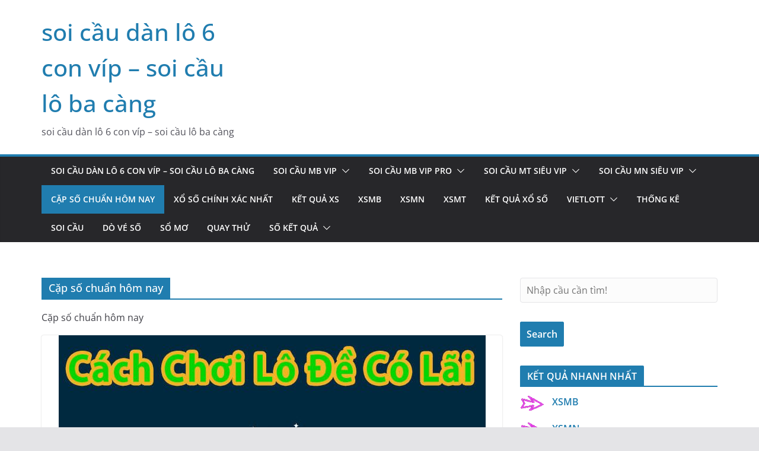

--- FILE ---
content_type: text/html; charset=utf-8
request_url: https://xsmbmienphi.com/cap-so-chuan-hom-nay/
body_size: 11954
content:
<!doctype html><html lang="vi"><head><meta charset="UTF-8"/><meta name="viewport" content="width=device-width, initial-scale=1"><link rel="profile" href="https://gmpg.org/xfn/11" /><meta name='robots' content='index, follow, max-image-preview:large, max-snippet:-1, max-video-preview:-1' /><link type="text/css" media="all" href="https://xsmbmienphi.com/wp-content/cache/breeze-minification/css/breeze_da370f34df6a75b6ee575deda80f5aa3.css" rel="stylesheet" /><title>C&#7863;p s&#7889; chu&#7849;n h&ocirc;m nay</title><meta name="description" content="C&#7863;p s&#7889; chu&#7849;n h&ocirc;m nay soi c&#7847;u d&agrave;n l&ocirc; 6 con v&iacute;p - soi c&#7847;u l&ocirc; ba c&agrave;ng" /><link rel="canonical" href="https://xsmbmienphi.com/cap-so-chuan-hom-nay/" /><link rel="next" href="https://xsmbmienphi.com/cap-so-chuan-hom-nay/page/2/" /><meta property="og:locale" content="vi_VN" /><meta property="og:type" content="article" /><meta property="og:title" content="C&#7863;p s&#7889; chu&#7849;n h&ocirc;m nay" /><meta property="og:description" content="C&#7863;p s&#7889; chu&#7849;n h&ocirc;m nay soi c&#7847;u d&agrave;n l&ocirc; 6 con v&iacute;p - soi c&#7847;u l&ocirc; ba c&agrave;ng" /><meta property="og:url" content="https://xsmbmienphi.com/cap-so-chuan-hom-nay/" /><meta property="og:site_name" content="soi c&#7847;u d&agrave;n l&ocirc; 6 con v&iacute;p - soi c&#7847;u l&ocirc; ba c&agrave;ng" /><meta name="twitter:card" content="summary_large_image" /> <script type="application/ld+json" class="yoast-schema-graph">{"@context":"https://schema.org","@graph":[{"@type":"CollectionPage","@id":"https://xsmbmienphi.com/cap-so-chuan-hom-nay/","url":"https://xsmbmienphi.com/cap-so-chuan-hom-nay/","name":"C&#7863;p s&#7889; chu&#7849;n h&ocirc;m nay","isPartOf":{"@id":"https://xsmbmienphi.com/#website"},"primaryImageOfPage":{"@id":"https://xsmbmienphi.com/cap-so-chuan-hom-nay/#primaryimage"},"image":{"@id":"https://xsmbmienphi.com/cap-so-chuan-hom-nay/#primaryimage"},"thumbnailUrl":"https://xsmbmienphi.com/wp-content/uploads/2025/07/cach-choi-lo-de-co-lai-1.jpg","description":"C&#7863;p s&#7889; chu&#7849;n h&ocirc;m nay soi c&#7847;u d&agrave;n l&ocirc; 6 con v&iacute;p - soi c&#7847;u l&ocirc; ba c&agrave;ng","breadcrumb":{"@id":"https://xsmbmienphi.com/cap-so-chuan-hom-nay/#breadcrumb"},"inLanguage":"vi"},{"@type":"ImageObject","inLanguage":"vi","@id":"https://xsmbmienphi.com/cap-so-chuan-hom-nay/#primaryimage","url":"https://xsmbmienphi.com/wp-content/uploads/2025/07/cach-choi-lo-de-co-lai-1.jpg","contentUrl":"https://xsmbmienphi.com/wp-content/uploads/2025/07/cach-choi-lo-de-co-lai-1.jpg","width":720,"height":480,"caption":"C&aacute;ch ch&#417;i l&ocirc; &#273;&#7873; c&oacute; l&atilde;i"},{"@type":"BreadcrumbList","@id":"https://xsmbmienphi.com/cap-so-chuan-hom-nay/#breadcrumb","itemListElement":[{"@type":"ListItem","position":1,"name":"Home","item":"https://xsmbmienphi.com/"},{"@type":"ListItem","position":2,"name":"C&#7863;p s&#7889; chu&#7849;n h&ocirc;m nay"}]},{"@type":"WebSite","@id":"https://xsmbmienphi.com/#website","url":"https://xsmbmienphi.com/","name":"soi c&#7847;u d&agrave;n l&ocirc; 6 con v&iacute;p - soi c&#7847;u l&ocirc; ba c&agrave;ng","description":"soi c&#7847;u d&agrave;n l&ocirc; 6 con v&iacute;p - soi c&#7847;u l&ocirc; ba c&agrave;ng","potentialAction":[{"@type":"SearchAction","target":{"@type":"EntryPoint","urlTemplate":"https://xsmbmienphi.com/?s={search_term_string}"},"query-input":"required name=search_term_string"}],"inLanguage":"vi"}]}</script> <link rel="alternate" type="application/rss+xml" title="D&ograve;ng th&ocirc;ng tin soi c&#7847;u d&agrave;n l&ocirc; 6 con v&iacute;p - soi c&#7847;u l&ocirc; ba c&agrave;ng &raquo;" href="https://xsmbmienphi.com/feed/" /><link rel="alternate" type="application/rss+xml" title="D&ograve;ng ph&#7843;n h&#7891;i soi c&#7847;u d&agrave;n l&ocirc; 6 con v&iacute;p - soi c&#7847;u l&ocirc; ba c&agrave;ng &raquo;" href="https://xsmbmienphi.com/comments/feed/" /><link rel="alternate" type="application/rss+xml" title="D&ograve;ng th&ocirc;ng tin chuy&ecirc;n m&#7909;c soi c&#7847;u d&agrave;n l&ocirc; 6 con v&iacute;p - soi c&#7847;u l&ocirc; ba c&agrave;ng &raquo; C&#7863;p s&#7889; chu&#7849;n h&ocirc;m nay" href="https://xsmbmienphi.com/cap-so-chuan-hom-nay/feed/" /><!--[if lte IE 8]> <script type="text/javascript" src="https://xsmbmienphi.com/wp-content/themes/colormag/assets/js/html5shiv.min.js?ver=3.1.7.1" id="html5-js"></script> <![endif]--><link rel="https://api.w.org/" href="https://xsmbmienphi.com/wp-json/" /><link rel="alternate" type="application/json" href="https://xsmbmienphi.com/wp-json/wp/v2/categories/307" /><link rel="EditURI" type="application/rsd+xml" title="RSD" href="https://xsmbmienphi.com/xmlrpc.php?rsd" /><meta name="generator" content="WordPress 6.4.7" /> <script>window.dataLayer = window.dataLayer || [];
			function gtag(){dataLayer.push(arguments);}
			gtag('js', new Date());
			gtag('config', 'G-Q3X39GZ1QG');</script> <link rel="icon" href="https://xsmbmienphi.com/wp-content/uploads/2025/07/cropped-vd3-1469065423297-32x32.jpg" sizes="32x32" /><link rel="icon" href="https://xsmbmienphi.com/wp-content/uploads/2025/07/cropped-vd3-1469065423297-192x192.jpg" sizes="192x192" /><link rel="apple-touch-icon" href="https://xsmbmienphi.com/wp-content/uploads/2025/07/cropped-vd3-1469065423297-180x180.jpg" /><meta name="msapplication-TileImage" content="https://xsmbmienphi.com/wp-content/uploads/2025/07/cropped-vd3-1469065423297-270x270.jpg" /></head><body class="archive category category-cap-so-chuan-hom-nay category-307 wp-embed-responsive cm-header-layout-1 adv-style-1  wide"><div id="page" class="hfeed site"> <a class="skip-link screen-reader-text" href="#main">Skip to content</a><header id="cm-masthead" class="cm-header cm-layout-1 cm-layout-1-style-1 cm-full-width"><div class="cm-main-header"><div id="cm-header-1" class="cm-header-1"><div class="cm-container"><div class="cm-row"><div class="cm-header-col-1"><div id="cm-site-branding" class="cm-site-branding"></div><div id="cm-site-info" class=""><h3 class="cm-site-title"> <a href="https://xsmbmienphi.com/" title="soi c&#7847;u d&agrave;n l&ocirc; 6 con v&iacute;p &#8211; soi c&#7847;u l&ocirc; ba c&agrave;ng" rel="home">soi c&#7847;u d&agrave;n l&ocirc; 6 con v&iacute;p &#8211; soi c&#7847;u l&ocirc; ba c&agrave;ng</a></h3><p class="cm-site-description"> soi c&#7847;u d&agrave;n l&ocirc; 6 con v&iacute;p &#8211; soi c&#7847;u l&ocirc; ba c&agrave;ng</p></div></div><div class="cm-header-col-2"></div></div></div></div><div id="cm-header-2" class="cm-header-2"><nav id="cm-primary-nav" class="cm-primary-nav"><div class="cm-container"><div class="cm-row"><p class="cm-menu-toggle" aria-expanded="false"> <svg class="cm-icon cm-icon--bars" xmlns="http://www.w3.org/2000/svg" viewBox="0 0 24 24"><path d="M21 19H3a1 1 0 0 1 0-2h18a1 1 0 0 1 0 2Zm0-6H3a1 1 0 0 1 0-2h18a1 1 0 0 1 0 2Zm0-6H3a1 1 0 0 1 0-2h18a1 1 0 0 1 0 2Z"></path></svg> <svg class="cm-icon cm-icon--x-mark" xmlns="http://www.w3.org/2000/svg" viewBox="0 0 24 24"><path d="m13.4 12 8.3-8.3c.4-.4.4-1 0-1.4s-1-.4-1.4 0L12 10.6 3.7 2.3c-.4-.4-1-.4-1.4 0s-.4 1 0 1.4l8.3 8.3-8.3 8.3c-.4.4-.4 1 0 1.4.2.2.4.3.7.3s.5-.1.7-.3l8.3-8.3 8.3 8.3c.2.2.5.3.7.3s.5-.1.7-.3c.4-.4.4-1 0-1.4L13.4 12z"></path></svg></p><div class="cm-menu-primary-container"><ul id="menu-memu" class="menu"><li id="menu-item-16696" class="menu-item menu-item-type-post_type menu-item-object-page menu-item-home menu-item-16696"><a href="https://xsmbmienphi.com/trang-chu/">soi c&#7847;u d&agrave;n l&ocirc; 6 con v&iacute;p &ndash; soi c&#7847;u l&ocirc; ba c&agrave;ng</a></li><li id="menu-item-17166" class="menu-item menu-item-type-taxonomy menu-item-object-category menu-item-has-children menu-item-17166"><a href="https://xsmbmienphi.com/soi-cau-mb-vip/">Soi c&#7847;u mb vip</a><span role="button" tabindex="0" class="cm-submenu-toggle" onkeypress=""><svg class="cm-icon" xmlns="http://www.w3.org/2000/svg" xml:space="preserve" viewBox="0 0 24 24"><path d="M12 17.5c-.3 0-.5-.1-.7-.3l-9-9c-.4-.4-.4-1 0-1.4s1-.4 1.4 0l8.3 8.3 8.3-8.3c.4-.4 1-.4 1.4 0s.4 1 0 1.4l-9 9c-.2.2-.4.3-.7.3z"/></svg></span><ul class="sub-menu"><li id="menu-item-16965" class="menu-item menu-item-type-post_type menu-item-object-page menu-item-16965"><a href="https://xsmbmienphi.com/soi-cau-bach-thu-lo-2-nhay-100-win/">soi c&#7847;u b&#7841;ch th&#7911; l&ocirc; 2 nh&aacute;y 100% win</a></li><li id="menu-item-16661" class="menu-item menu-item-type-post_type menu-item-object-page menu-item-16661"><a href="https://xsmbmienphi.com/soi-cau-ba-cang-vip-mb-chac-trung-100/">soi c&#7847;u ba c&agrave;ng v&iacute;p mb VIP</a></li><li id="menu-item-16664" class="menu-item menu-item-type-post_type menu-item-object-page menu-item-16664"><a href="https://xsmbmienphi.com/soi-cau-cap-3-cang-vip-mb-chac-trung-100/">soi c&#7847;u c&#7863;p 3 c&agrave;ng v&iacute;p mb VIP</a></li><li id="menu-item-16667" class="menu-item menu-item-type-post_type menu-item-object-page menu-item-16667"><a href="https://xsmbmienphi.com/soi-cau-dan-lo-10-con-mb-chac-trung-100/">soi c&#7847;u d&agrave;n l&ocirc; 10 con mb VIP</a></li><li id="menu-item-16670" class="menu-item menu-item-type-post_type menu-item-object-page menu-item-16670"><a href="https://xsmbmienphi.com/soi-cau-de-bach-thu-mb-chac-trung-100/">soi c&#7847;u &#273;&#7873; b&#7841;ch th&#7911; mb VIP</a></li><li id="menu-item-16671" class="menu-item menu-item-type-post_type menu-item-object-page menu-item-16671"><a href="https://xsmbmienphi.com/soi-cau-de-dan-4-con-mb-chac-trung-100/">soi c&#7847;u &#273;&#7873; d&agrave;n 4 con mb VIP</a></li><li id="menu-item-16978" class="menu-item menu-item-type-post_type menu-item-object-page menu-item-16978"><a href="https://xsmbmienphi.com/soi-cau-de-dan-6-con-mb-vip/">soi c&#7847;u &#273;&#7873; d&agrave;n 6 con mb VIP</a></li><li id="menu-item-16977" class="menu-item menu-item-type-post_type menu-item-object-page menu-item-16977"><a href="https://xsmbmienphi.com/soi-cau-de-dan-8-con-mb-vip/">soi c&#7847;u &#273;&#7873; d&agrave;n 8 con mb VIP</a></li><li id="menu-item-16976" class="menu-item menu-item-type-post_type menu-item-object-page menu-item-16976"><a href="https://xsmbmienphi.com/soi-cau-de-dan-10-con-mb-vip/">soi c&#7847;u &#273;&#7873; d&agrave;n 10 con mb VIP</a></li><li id="menu-item-16672" class="menu-item menu-item-type-post_type menu-item-object-page menu-item-16672"><a href="https://xsmbmienphi.com/soi-cau-de-dau-duoi-mb-chac-trung-100/">soi c&#7847;u &#273;&#7873; &#273;&#7847;u &#273;u&ocirc;i mb VIP</a></li><li id="menu-item-16673" class="menu-item menu-item-type-post_type menu-item-object-page menu-item-16673"><a href="https://xsmbmienphi.com/soi-cau-de-song-thu-mb-chac-trung-100/">soi c&#7847;u &#273;&#7873; song th&#7911; mb VIP</a></li><li id="menu-item-16678" class="menu-item menu-item-type-post_type menu-item-object-page menu-item-16678"><a href="https://xsmbmienphi.com/soi-cau-lo-bach-thu-kep-mb-chac-trung-100/">soi c&#7847;u l&ocirc; b&#7841;ch th&#7911; k&eacute;p mb VIP</a></li><li id="menu-item-16679" class="menu-item menu-item-type-post_type menu-item-object-page menu-item-16679"><a href="https://xsmbmienphi.com/soi-cau-lo-bach-thu-mb-chac-trung-100/">soi c&#7847;u l&ocirc; b&#7841;ch th&#7911; mb VIP</a></li></ul></li><li id="menu-item-17167" class="menu-item menu-item-type-taxonomy menu-item-object-category menu-item-has-children menu-item-17167"><a href="https://xsmbmienphi.com/soi-cau-mb-vip-pro/">Soi c&#7847;u mb vip pro</a><span role="button" tabindex="0" class="cm-submenu-toggle" onkeypress=""><svg class="cm-icon" xmlns="http://www.w3.org/2000/svg" xml:space="preserve" viewBox="0 0 24 24"><path d="M12 17.5c-.3 0-.5-.1-.7-.3l-9-9c-.4-.4-.4-1 0-1.4s1-.4 1.4 0l8.3 8.3 8.3-8.3c.4-.4 1-.4 1.4 0s.4 1 0 1.4l-9 9c-.2.2-.4.3-.7.3z"/></svg></span><ul class="sub-menu"><li id="menu-item-16680" class="menu-item menu-item-type-post_type menu-item-object-page menu-item-16680"><a href="https://xsmbmienphi.com/soi-cau-lo-dan-4-con-mb-chac-trung-100/">soi c&#7847;u l&ocirc; d&agrave;n 4 con mb VIP</a></li><li id="menu-item-16681" class="menu-item menu-item-type-post_type menu-item-object-page menu-item-16681"><a href="https://xsmbmienphi.com/soi-cau-lo-dan-6-con-mb-chac-trung-100/">soi c&#7847;u l&ocirc; d&agrave;n 6 con mb VIP</a></li><li id="menu-item-16682" class="menu-item menu-item-type-post_type menu-item-object-page menu-item-16682"><a href="https://xsmbmienphi.com/soi-cau-lo-dan-8-con-mb-chac-trung-100/">soi c&#7847;u l&ocirc; d&agrave;n 8 con mb VIP</a></li><li id="menu-item-16683" class="menu-item menu-item-type-post_type menu-item-object-page menu-item-16683"><a href="https://xsmbmienphi.com/soi-cau-lo-song-thu-kep-mb-chac-trung-100/">soi c&#7847;u l&ocirc; song th&#7911; k&eacute;p mb VIP</a></li><li id="menu-item-16684" class="menu-item menu-item-type-post_type menu-item-object-page menu-item-16684"><a href="https://xsmbmienphi.com/soi-cau-lo-song-thu-mb-chac-trung-100/">soi c&#7847;u l&ocirc; song th&#7911; mb VIP</a></li><li id="menu-item-16685" class="menu-item menu-item-type-post_type menu-item-object-page menu-item-16685"><a href="https://xsmbmienphi.com/soi-cau-lo-xien-2-mb-chac-trung-100/">soi c&#7847;u l&ocirc; xi&ecirc;n 2 mb VIP</a></li><li id="menu-item-16686" class="menu-item menu-item-type-post_type menu-item-object-page menu-item-16686"><a href="https://xsmbmienphi.com/soi-cau-lo-xien-3-mb-chac-trung-100/">soi c&#7847;u l&ocirc; xi&ecirc;n 3 mb VIP</a></li><li id="menu-item-16687" class="menu-item menu-item-type-post_type menu-item-object-page menu-item-16687"><a href="https://xsmbmienphi.com/soi-cau-lo-xien-4-mb-chac-trung-100/">soi c&#7847;u l&ocirc; xi&ecirc;n 4 mb VIP</a></li></ul></li><li id="menu-item-17169" class="menu-item menu-item-type-taxonomy menu-item-object-category menu-item-has-children menu-item-17169"><a href="https://xsmbmienphi.com/soi-cau-mt-sieu-vip/">Soi c&#7847;u mt si&ecirc;u vip</a><span role="button" tabindex="0" class="cm-submenu-toggle" onkeypress=""><svg class="cm-icon" xmlns="http://www.w3.org/2000/svg" xml:space="preserve" viewBox="0 0 24 24"><path d="M12 17.5c-.3 0-.5-.1-.7-.3l-9-9c-.4-.4-.4-1 0-1.4s1-.4 1.4 0l8.3 8.3 8.3-8.3c.4-.4 1-.4 1.4 0s.4 1 0 1.4l-9 9c-.2.2-.4.3-.7.3z"/></svg></span><ul class="sub-menu"><li id="menu-item-16663" class="menu-item menu-item-type-post_type menu-item-object-page menu-item-16663"><a href="https://xsmbmienphi.com/soi-cau-bao-lo-mt-chac-trung-100/">soi c&#7847;u bao l&ocirc; mt VIP</a></li><li id="menu-item-16666" class="menu-item menu-item-type-post_type menu-item-object-page menu-item-16666"><a href="https://xsmbmienphi.com/soi-cau-cap-xiu-chu-mt-chac-trung-100/">soi c&#7847;u c&#7863;p x&iacute;u ch&#7911; mt VIP</a></li><li id="menu-item-16669" class="menu-item menu-item-type-post_type menu-item-object-page menu-item-16669"><a href="https://xsmbmienphi.com/soi-cau-dac-biet-mt-chac-trung-100/">soi c&#7847;u &#273;&#7863;c bi&#7879;t mt VIP</a></li><li id="menu-item-16675" class="menu-item menu-item-type-post_type menu-item-object-page menu-item-16675"><a href="https://xsmbmienphi.com/soi-cau-giai-tam-mt-chac-trung-100/">soi c&#7847;u gi&#7843;i t&aacute;m mt VIP</a></li><li id="menu-item-16677" class="menu-item menu-item-type-post_type menu-item-object-page menu-item-16677"><a href="https://xsmbmienphi.com/soi-cau-lo-3-mt-chac-trung-100/">soi c&#7847;u l&ocirc; 3 s&#7889; mt VIP</a></li><li id="menu-item-16689" class="menu-item menu-item-type-post_type menu-item-object-page menu-item-16689"><a href="https://xsmbmienphi.com/soi-cau-dau-duoi-giai-8-mt-chac-trung-100/">soi c&#7847;u s&#7899; &#273;&#7847;u &#273;u&ocirc;i gi&#7843;i 8 mt VIP</a></li><li id="menu-item-16691" class="menu-item menu-item-type-post_type menu-item-object-page menu-item-16691"><a href="https://xsmbmienphi.com/soi-cau-dau-duoi-giai-dac-biet-mt-chac-trung-100/">soi c&#7847;u s&#7899; &#273;&#7847;u &#273;u&ocirc;i gi&#7843;i &#273;&#7863;c bi&#7879;t mt VIP</a></li><li id="menu-item-16693" class="menu-item menu-item-type-post_type menu-item-object-page menu-item-16693"><a href="https://xsmbmienphi.com/soi-cau-song-thu-lo-mt-chac-trung-100/">soi c&#7847;u song th&#7911; l&ocirc; mt VIP</a></li><li id="menu-item-16695" class="menu-item menu-item-type-post_type menu-item-object-page menu-item-16695"><a href="https://xsmbmienphi.com/soi-cau-xiu-chu-mt-chac-trung-100/">soi c&#7847;u x&iacute;u ch&#7911; mt VIP</a></li></ul></li><li id="menu-item-17168" class="menu-item menu-item-type-taxonomy menu-item-object-category menu-item-has-children menu-item-17168"><a href="https://xsmbmienphi.com/soi-cau-mn-sieu-vip/">Soi c&#7847;u mn si&ecirc;u vip</a><span role="button" tabindex="0" class="cm-submenu-toggle" onkeypress=""><svg class="cm-icon" xmlns="http://www.w3.org/2000/svg" xml:space="preserve" viewBox="0 0 24 24"><path d="M12 17.5c-.3 0-.5-.1-.7-.3l-9-9c-.4-.4-.4-1 0-1.4s1-.4 1.4 0l8.3 8.3 8.3-8.3c.4-.4 1-.4 1.4 0s.4 1 0 1.4l-9 9c-.2.2-.4.3-.7.3z"/></svg></span><ul class="sub-menu"><li id="menu-item-16662" class="menu-item menu-item-type-post_type menu-item-object-page menu-item-16662"><a href="https://xsmbmienphi.com/soi-cau-bao-lo-mn-chac-trung-100/">soi c&#7847;u bao l&ocirc; mn VIP</a></li><li id="menu-item-16665" class="menu-item menu-item-type-post_type menu-item-object-page menu-item-16665"><a href="https://xsmbmienphi.com/soi-cau-cap-xiu-chu-mn-chac-trung-100/">soi c&#7847;u c&#7863;p x&iacute;u ch&#7911; mn VIP</a></li><li id="menu-item-16668" class="menu-item menu-item-type-post_type menu-item-object-page menu-item-16668"><a href="https://xsmbmienphi.com/soi-cau-dac-biet-mn-chac-trung-100/">soi c&#7847;u &#273;&#7863;c bi&#7879;t mn VIP</a></li><li id="menu-item-16674" class="menu-item menu-item-type-post_type menu-item-object-page menu-item-16674"><a href="https://xsmbmienphi.com/soi-cau-giai-tam-mn-chac-trung-100/">soi c&#7847;u gi&#7843;i t&aacute;m mn VIP</a></li><li id="menu-item-16676" class="menu-item menu-item-type-post_type menu-item-object-page menu-item-16676"><a href="https://xsmbmienphi.com/soi-cau-lo-3-mn-chac-trung-100/">soi c&#7847;u l&ocirc; 3 s&#7889; mn VIP</a></li><li id="menu-item-16688" class="menu-item menu-item-type-post_type menu-item-object-page menu-item-16688"><a href="https://xsmbmienphi.com/soi-cau-dau-duoi-giai-8-mn-chac-trung-100/">soi c&#7847;u s&#7899; &#273;&#7847;u &#273;u&ocirc;i gi&#7843;i 8 mn VIP</a></li><li id="menu-item-16690" class="menu-item menu-item-type-post_type menu-item-object-page menu-item-16690"><a href="https://xsmbmienphi.com/soi-cau-dau-duoi-giai-dac-biet-mn-chac-trung-100/">soi c&#7847;u s&#7899; &#273;&#7847;u &#273;u&ocirc;i gi&#7843;i &#273;&#7863;c bi&#7879;t mn VIP</a></li><li id="menu-item-16692" class="menu-item menu-item-type-post_type menu-item-object-page menu-item-16692"><a href="https://xsmbmienphi.com/soi-cau-song-thu-lo-mn-chac-trung-100/">soi c&#7847;u song th&#7911; l&ocirc; mn VIP</a></li><li id="menu-item-16694" class="menu-item menu-item-type-post_type menu-item-object-page menu-item-16694"><a href="https://xsmbmienphi.com/soi-cau-xiu-chu-mn-chac-trung-100/">soi c&#7847;u x&iacute;u ch&#7911; mn VIP</a></li></ul></li><li id="menu-item-17165" class="menu-item menu-item-type-taxonomy menu-item-object-category current-menu-item menu-item-17165"><a href="https://xsmbmienphi.com/cap-so-chuan-hom-nay/" aria-current="page">C&#7863;p s&#7889; chu&#7849;n h&ocirc;m nay</a></li><li id="menu-item-17170" class="menu-item menu-item-type-taxonomy menu-item-object-category menu-item-17170"><a href="https://xsmbmienphi.com/xo-so-chinh-xac-nhat/">X&#7893; s&#7889; ch&iacute;nh x&aacute;c nh&#7845;t</a></li><li id="menu-item-16925" class="menu-item menu-item-type-post_type menu-item-object-post menu-item-16925"><a href="https://xsmbmienphi.com/ket-qua-xs/">K&#7870;T QU&#7842; XS</a></li><li id="menu-item-17918" class="menu-item menu-item-type-post_type menu-item-object-post menu-item-17918"><a href="https://xsmbmienphi.com/ket-qua-xo-so-mien-bac-xo-so-mien-bac-nhanh-nhat/">XSMB</a></li><li id="menu-item-17919" class="menu-item menu-item-type-post_type menu-item-object-post menu-item-17919"><a href="https://xsmbmienphi.com/ket-qua-xo-so-mien-nam-xo-so-mien-nam-nhanh-nhat/">XSMN</a></li><li id="menu-item-17920" class="menu-item menu-item-type-post_type menu-item-object-post menu-item-17920"><a href="https://xsmbmienphi.com/ket-qua-xo-so-mien-trung-xo-so-mien-trung-nhanh-nhat/">XSMT</a></li><li id="menu-item-17921" class="menu-item menu-item-type-post_type menu-item-object-post menu-item-17921"><a href="https://xsmbmienphi.com/ket-qua-xo-so-3-mien-hang-ngay/">K&#7870;T QU&#7842; X&#7892; S&#7888;</a></li><li id="menu-item-17922" class="menu-item menu-item-type-post_type menu-item-object-post menu-item-has-children menu-item-17922"><a href="https://xsmbmienphi.com/xo-so-vietlott-moi-nhat-ngay-hom-nay/">VIETLOTT</a><span role="button" tabindex="0" class="cm-submenu-toggle" onkeypress=""><svg class="cm-icon" xmlns="http://www.w3.org/2000/svg" xml:space="preserve" viewBox="0 0 24 24"><path d="M12 17.5c-.3 0-.5-.1-.7-.3l-9-9c-.4-.4-.4-1 0-1.4s1-.4 1.4 0l8.3 8.3 8.3-8.3c.4-.4 1-.4 1.4 0s.4 1 0 1.4l-9 9c-.2.2-.4.3-.7.3z"/></svg></span><ul class="sub-menu"><li id="menu-item-17923" class="menu-item menu-item-type-post_type menu-item-object-post menu-item-17923"><a href="https://xsmbmienphi.com/xo-so-vietlott-moi-nhat-ngay-hom-nay/">K&#7870;T QU&#7842; X&#7892; S&#7888; VIETLOTT H&Ocirc;M NAY</a></li><li id="menu-item-17924" class="menu-item menu-item-type-post_type menu-item-object-post menu-item-17924"><a href="https://xsmbmienphi.com/xo-so-mega-6-45-moi-nhat-ngay-hom-nay/">Mega 6&#215;45</a></li><li id="menu-item-17925" class="menu-item menu-item-type-post_type menu-item-object-post menu-item-17925"><a href="https://xsmbmienphi.com/xo-so-max-3d-moi-nhat-ngay-hom-nay/">Max 3D</a></li><li id="menu-item-17926" class="menu-item menu-item-type-post_type menu-item-object-post menu-item-17926"><a href="https://xsmbmienphi.com/xo-so-max-4d-moi-nhat-ngay-hom-nay/">Max 4D</a></li><li id="menu-item-17927" class="menu-item menu-item-type-post_type menu-item-object-post menu-item-17927"><a href="https://xsmbmienphi.com/xo-so-power-6-55-moi-nhat-ngay-hom-nay/">Power 6/55</a></li></ul></li><li id="menu-item-17928" class="menu-item menu-item-type-post_type menu-item-object-post menu-item-17928"><a href="https://xsmbmienphi.com/thong-ke-xo-so-3-mien-hom-nay-chuan-nhat/">TH&#7888;NG K&Ecirc;</a></li><li id="menu-item-17929" class="menu-item menu-item-type-post_type menu-item-object-post menu-item-17929"><a href="https://xsmbmienphi.com/soi-cau-xo-so-3-mien-chinh-xac-nhat/">SOI C&#7846;U</a></li><li id="menu-item-17930" class="menu-item menu-item-type-post_type menu-item-object-post menu-item-17930"><a href="https://xsmbmienphi.com/ket-qua-xo-so-hang-ngay-tra-cuu-kqxs-hom-nay/">D&Ograve; V&Eacute; S&#7888;</a></li><li id="menu-item-17931" class="menu-item menu-item-type-post_type menu-item-object-post menu-item-17931"><a href="https://xsmbmienphi.com/so-mo/">S&#7892; M&#416;</a></li><li id="menu-item-17932" class="menu-item menu-item-type-post_type menu-item-object-post menu-item-17932"><a href="https://xsmbmienphi.com/quay-thu-ket-qua-xo-so-3-mien-quay-thu-xo-so-chieu-nay/">QUAY TH&#7916;</a></li><li id="menu-item-17933" class="menu-item menu-item-type-post_type menu-item-object-post menu-item-has-children menu-item-17933"><a href="https://xsmbmienphi.com/ket-qua-mien-bac-30-ngay-tong-hop-xsmb-30-ngay/">S&#7888; K&#7870;T QU&#7842;</a><span role="button" tabindex="0" class="cm-submenu-toggle" onkeypress=""><svg class="cm-icon" xmlns="http://www.w3.org/2000/svg" xml:space="preserve" viewBox="0 0 24 24"><path d="M12 17.5c-.3 0-.5-.1-.7-.3l-9-9c-.4-.4-.4-1 0-1.4s1-.4 1.4 0l8.3 8.3 8.3-8.3c.4-.4 1-.4 1.4 0s.4 1 0 1.4l-9 9c-.2.2-.4.3-.7.3z"/></svg></span><ul class="sub-menu"><li id="menu-item-17934" class="menu-item menu-item-type-post_type menu-item-object-post menu-item-17934"><a href="https://xsmbmienphi.com/ket-qua-mien-bac-30-ngay-tong-hop-xsmb-30-ngay/">S&#7889; k&#7871;t qu&#7843; mi&#7873;n b&#7855;c</a></li><li id="menu-item-17935" class="menu-item menu-item-type-post_type menu-item-object-post menu-item-17935"><a href="https://xsmbmienphi.com/ket-qua-mien-trung-30-ngay-tong-hop-xsmt-30-ngay/">S&#7889; k&#7871;t qu&#7843; mi&#7873;n trung</a></li><li id="menu-item-17936" class="menu-item menu-item-type-post_type menu-item-object-post menu-item-17936"><a href="https://xsmbmienphi.com/ket-qua-mien-nam-30-ngay-tong-hop-xsmn-30-ngay/">S&#7889; k&#7871;t qu&#7843; mi&#7873;n nam</a></li></ul></li></ul></div></div></div></nav></div></div></header><div id="cm-content" class="cm-content"><div class="cm-container"><div class="cm-row"><div id="cm-primary" class="cm-primary"><header class="cm-page-header"><h1 class="cm-page-title"><span>C&#7863;p s&#7889; chu&#7849;n h&ocirc;m nay</span></h1><div class="taxonomy-description"><p>C&#7863;p s&#7889; chu&#7849;n h&ocirc;m nay</p></div></header><div class="cm-posts cm-layout-2 cm-layout-2-style-1 col-2" ><article id="post-17787"
class=" post-17787 post type-post status-publish format-standard has-post-thumbnail hentry category-cap-so-chuan-hom-nay tag-cach-danh-lo-xien-2-hieu-qua tag-kham-pha-cach-danh-lo-xien-2 tag-kinh-nghiem-danh-lo-xien-2-hieu-qua tag-lo-xien-2-an-bao-nhieu tag-lo-xien-2-mien-trung-an-bao-nhieu tag-tim-hieu-lo-xien-2-la-gi"><div class="cm-featured-image"> <a href="https://xsmbmienphi.com/bi-kip-danh-lo-xien-co-lai-cao-cua-chuyen-gia/" title="b&iacute; k&iacute;p &#273;&aacute;nh l&ocirc; xi&ecirc;n c&oacute; l&atilde;i cao c&#7911;a chuy&ecirc;n gia"> <img loading="lazy" width="720" height="445" src="https://xsmbmienphi.com/wp-content/uploads/2025/07/cach-choi-lo-de-co-lai-1-720x445.jpg" class="attachment-colormag-featured-image size-colormag-featured-image wp-post-image" alt="C&aacute;ch ch&#417;i l&ocirc; &#273;&#7873; c&oacute; l&atilde;i" decoding="async" fetchpriority="high" /> </a></div><div class="cm-post-content"><div class="cm-entry-header-meta"><div class="cm-post-categories"><a href="https://xsmbmienphi.com/cap-so-chuan-hom-nay/" rel="category tag">C&#7863;p s&#7889; chu&#7849;n h&ocirc;m nay</a></div></div><div class="cm-below-entry-meta "><span class="cm-post-date"><a href="https://xsmbmienphi.com/bi-kip-danh-lo-xien-co-lai-cao-cua-chuyen-gia/" title="" rel="bookmark"><svg class="cm-icon cm-icon--calendar-fill" xmlns="http://www.w3.org/2000/svg" viewBox="0 0 24 24"><path d="M21.1 6.6v1.6c0 .6-.4 1-1 1H3.9c-.6 0-1-.4-1-1V6.6c0-1.5 1.3-2.8 2.8-2.8h1.7V3c0-.6.4-1 1-1s1 .4 1 1v.8h5.2V3c0-.6.4-1 1-1s1 .4 1 1v.8h1.7c1.5 0 2.8 1.3 2.8 2.8zm-1 4.6H3.9c-.6 0-1 .4-1 1v7c0 1.5 1.3 2.8 2.8 2.8h12.6c1.5 0 2.8-1.3 2.8-2.8v-7c0-.6-.4-1-1-1z"></path></svg> <time class="entry-date published" datetime=""></time><time class="updated" datetime=""></time></a></span> <span class="cm-author cm-vcard"> <svg class="cm-icon cm-icon--user" xmlns="http://www.w3.org/2000/svg" viewBox="0 0 24 24"><path d="M7 7c0-2.8 2.2-5 5-5s5 2.2 5 5-2.2 5-5 5-5-2.2-5-5zm9 7H8c-2.8 0-5 2.2-5 5v2c0 .6.4 1 1 1h16c.6 0 1-.4 1-1v-2c0-2.8-2.2-5-5-5z"></path></svg> <a class="url fn n"
href="https://xsmbmienphi.com/author/dev-singsing/"
title=""
> </a> </span></div><header class="cm-entry-header"><h2 class="cm-entry-title"> <a href="https://xsmbmienphi.com/bi-kip-danh-lo-xien-co-lai-cao-cua-chuyen-gia/" title="b&iacute; k&iacute;p &#273;&aacute;nh l&ocirc; xi&ecirc;n c&oacute; l&atilde;i cao c&#7911;a chuy&ecirc;n gia"> b&iacute; k&iacute;p &#273;&aacute;nh l&ocirc; xi&ecirc;n c&oacute; l&atilde;i cao c&#7911;a chuy&ecirc;n gia </a></h2></header><div class="cm-entry-summary"><p>Kh&aacute;m ph&aacute; c&aacute;ch &#273;&aacute;nh l&ocirc; xi&ecirc;n 2 &ldquo;b&aacute;ch ph&aacute;t b&aacute;ch tr&uacute;ng&rdquo; t&#7915; cao th&#7911;</p> <a class="cm-entry-button" title="b&iacute; k&iacute;p &#273;&aacute;nh l&ocirc; xi&ecirc;n c&oacute; l&atilde;i cao c&#7911;a chuy&ecirc;n gia" href="https://xsmbmienphi.com/bi-kip-danh-lo-xien-co-lai-cao-cua-chuyen-gia/"> <span>Read More</span> </a></div></div></article><article id="post-18322"
class=" post-18322 post type-post status-publish format-standard has-post-thumbnail hentry category-cap-so-chuan-hom-nay tag-bi-quyet-soi-cau-17-12-xsmb tag-cap-lo-choi-nhieu-nhat-hom-nay tag-cau-lo-chay-3-ngay-qua tag-cau-lo-chay-5-ngay-qua tag-chot-so-lo-to-xsqb-hom-nay tag-chot-so-mien-bac-hom-nay-chu-nhat tag-dan-de-10-so-mien-phi-hom-nay tag-dan-de-20-so-bat-tu tag-dan-de-36-so-bat-bai-ngay-17-12-2021 tag-dd-xsmb-17-12 tag-du-doan-ket-qua-xo-so-mien-bac-17-12 tag-du-doan-kqxsmb-17-12 tag-du-doan-xo-so-mien-bac-17-12 tag-du-doan-xo-so-xo-so-mien-bac-bach-thu-lo-17-12 tag-du-doan-xo-so-xo-so-mien-bac-dai-phat tag-du-doan-xo-so-xo-so-mien-bac-wap-vn-17-12 tag-du-doan-xsmb-17-12 tag-du-doan-xsmb-17-12-chuan-nhat tag-du-doan-xsmb-17-12-co-thuong tag-du-doan-xsmb-17-12-dau-duoi tag-du-doan-xsmb-17-12-vip tag-du-doan-xsmb-17-12-thong-ke-xsmb-17-12 tag-du-doan-xsmb-3-so tag-du-doan-xsmb-777-17-12 tag-du-doan-xsmb-bach-thu-lo-17-12 tag-du-doan-xsmb-minh-ngoc-17-12 tag-du-doan-xsmb-than-tai-17-12 tag-du-doan-xsmb-wap-17-12 tag-du-doan-kq-xsmb-17-12 tag-du-doan-mien-trung-ngay-17-thang-12-nam-2021-thu-6-hom-nay tag-du-doan-xo-so-khanh-hoa-17-12-2021-soi-cau-xs-khanh-hoa-chu-nhat tag-du-doan-xo-so-kon-tum-17-12-2021-soi-cau-xs-kon-tum-17-12-chu-nhat tag-du-doan-xo-so-mien-bac tag-du-doan-xo-so-mien-bac-17-12-2021 tag-du-doan-xo-so-xo-so-mien-bac-than-tai-17-12 tag-du-doan-xs-gia-lai-ngay-17-12-2021-thu-6 tag-du-doan-xsdl-17-12-2021-soi-cau-xo-so-da-lat-17-12-chu-nhat tag-du-doan-xskg-17-12-2021-soi-cau-xo-so-kien-giang-17-12-chu-nhat tag-du-doan-xsmb-17-12-soi-cau-du-doan-xo-so-mien-bac tag-du-doan-xsmb-17-12-chinh-xac-nhat tag-du-doan-xsmb-ngay-17-thang-11-nam-2021 tag-du-doan-xsmn-17-12-2021 tag-du-doan-xsmn-17-12-2021-soi-cau-xo-so-mien-nam-ngay-15-11-thu-2 tag-du-doan-xsmn-17-12-2021-soi-cau-xo-so-mien-nam-ngay-17-12-thu-6 tag-du-doan-xsmt-17-12-2021-soi-cau-xo-so-mien-trung-ngay-15-11-thu-2 tag-du-doan-xsmt-17-12-2021-soi-cau-xo-so-mien-trung-ngay-17-12-thu tag-du-doan-xsqb-17-12-2021-soi-cau-xo-so-quang-binh-17-12-thu-6 tag-du-doan-xsqt-17-12-2021-soi-cau-xo-so-quang-tri-17-12-thu-6 tag-du-doan-xstg-17-12-2021-soi-cau-xo-so-tien-giang-17-12-chu-nhat tag-du-doan-xstn-17-12-2021-soi-cau-xo-so-tay-ninh-17-12-thu-6 tag-phan-tich-soi-cau-dau-duoi-mien-bac-tu-bang tag-quay-thu-dai-gia-lai-ngay-17-12-2021 tag-quay-thu-dai-ninh-thuan-ngay-17-12-2021 tag-quay-thu-ket-qua-sxmn-hom-nay-ngay-17-12-2021 tag-quay-thu-xsmb tag-quay-thu-xsmb-thu-van-may tag-rong-bach-kim-soi-cau-mien-bac-ngay-17-12-2021 tag-soi-cau-1h-xsmb-17-12 tag-soi-cau-2-nhay tag-soi-cau-2-nhay-ngay-17-12-2021-hom-nay tag-soi-cau-bach-thu-mien-bac-ngay-17-12-2021-thu-6-xem-cac-con-lo-dep-trong-ngay tag-soi-cau-bach-thu-mien-trung-ngay-17-12-2021-thu-6-xem-cac-con-lo-dep-trong-ngay tag-soi-cau-du-doan-ket-qua-vietlott tag-soi-cau-du-doan-ket-qua-xo-so-mien-bac-chinh-xac-hom-nay-ngay-17-12-2021 tag-soi-cau-du-doan-vietlott-ngay-17-12-2021-thu-6 tag-soi-cau-du-doan-xo-so-mien-bac-17-12-2021 tag-soi-cau-du-doan-xo-so-mien-bac-hom-nay-17-12-2021 tag-soi-cau-du-doan-xo-so-mien-trung-ngay-17-12-2021-du-doan-xsmt-17-12 tag-soi-cau-du-doan-xsmb-17-12 tag-soi-cau-du-doan-xsmb-17-12-du-doan-xo-so-mien-bac-ngay-17-12-2021 tag-soi-cau-ket-qua-xo-so-mien-bac-11-11-2021 tag-soi-cau-ket-qua-xo-so-mien-nam-17-12-2021 tag-soi-cau-lo-3s-xsmb-17-12 tag-soi-cau-lo-bach-thu-gia-lai-ngay-17-12-2021 tag-soi-cau-lo-bach-thu-ninh-thuan-ngay-17-12-2021 tag-soi-cau-lo-kep-xsmb tag-soi-cau-lo-mn-am-duong tag-soi-cau-lo-xsmb-2-nhay-hom-nay tag-soi-cau-lo-xsmb-3s tag-soi-cau-lo-xsmb-chinh-xac-120 tag-soi-cau-lo-xsmb-chuan tag-soi-cau-lo-xsmb-hom-nay tag-soi-cau-lo-xsmb-minh-ngoc tag-soi-cau-lo-xsmb-rong-bach-kim tag-soi-cau-max-3d-pro-ngay-17-12-2021 tag-soi-cau-mien-bac-16-11-2021-du-doan-xo-so-mien-bac-ngay-16-11-vip-nhat tag-soi-cau-mien-bac-17-11-2021-du-doan-xo-so-mien-bac-ngay-17-11-vip-nhat tag-soi-cau-mien-bac-17-12-2021-du-doan-xsmb-ngay-17-12-ngon-nhat tag-soi-cau-mien-bac-17-12-2021-du-doan-xsmb-ngay-10-11-ngon-nhat tag-soi-cau-ninh-thuan-ngay-17-12-2021-thu-6 tag-soi-cau-pascal-mb-ngay-17-12-2021 tag-soi-cau-power-6-55-ngay-17-12-2021 tag-soi-cau-xsmb-1-lo-duy-nhat tag-soi-cau-xsmb-17-12 tag-soi-cau-xsmb-17-12-an-to tag-soi-cau-xsmb-17-12-chinh-xac-nhat tag-soi-cau-xsmb-17-12-lo-vip tag-soi-cau-xsmb-17-12-loto-xien tag-soi-cau-xsmb-17-12-mien-phi tag-soi-cau-xsmb-17-12-2021 tag-soi-cau-xsmb-minh-ngoc-17-12 tag-soi-cau-xsmb-wap-17-12 tag-soi-cau-xsmn-17-12-2021 tag-tham-khao-du-doan-ngay-mai-tai tag-tham-khao-quay-thu-xo-so-mien-bac-17-12-2021 tag-tham-khao-quay-thu-xo-so-mien-trung-hom-nay tag-tham-khao-quay-thu-xsmb-hom-nay tag-thong-ke-dau-duoi tag-thong-ke-giai-dac-biet-17-12 tag-thong-ke-ket-qua-mien-bac-17-12 tag-thong-ke-ket-qua-xsmb tag-thong-ke-kqxsmb-17-12 tag-thong-ke-lo-kep tag-thong-ke-lo-to-mien-bac-ngay-17-12-2021-thu-6 tag-thong-ke-lo-xien tag-thong-ke-mien-bac-17-12 tag-thong-ke-mien-bac-17-12-2021 tag-thong-ke-soi-cau-mega-645-chu-nhat-ngay-17-12-2021 tag-thong-ke-soi-cau-power-655-thu-6-ngay-17-12-2021 tag-thong-ke-sxqb-thu-6-hom-nay tag-thong-ke-vip-lo-to-mien-trung-ngay-17-12-2021-thu-6 tag-thong-ke-xo-so-mien-bac-17-12 tag-thong-ke-xsgl-ngay-17-12-2021 tag-thong-ke-xsmb-17-12 tag-thong-ke-xsmb-hom-nay tag-thong-ke-xsmb-hom-nay-sc-xsmb-17-12 tag-thong-ke-xsmb-ngay-17-12 tag-thong-ke-xsnt-ngay-17-12-2021 tag-xem-lai-bang-ket-qua-mien-bac-13-11-2021 tag-xem-lai-bang-ket-qua-xo-so-mien-nam-hom-qua-ngay-16-12-2021 tag-xem-lai-bang-ket-qua-xo-so-mien-trung-hom-qua-ngay-15-12-2021 tag-xem-lai-bang-ket-qua-xsmb-ki-truoc tag-xem-lai-ket-qua-mien-bac-10-11-2021 tag-xo-so-binh-duong-17-12-2021 tag-xo-so-mien-bac tag-xo-so-tra-vinh-17-12-2021 tag-xo-so-vinh-long-17-12-2021 tag-xsmb-100-ngay tag-xsmb-17-12-2021 tag-xsmb-200-ngay tag-xsmb-30 tag-xsmb-30-ngay tag-xsmb-chu-nhat tag-xsmb-hom-nay tag-xsmb-ngay-hom-nay tag-xsmb-thu-2 tag-xsmb-thu-3 tag-xsmb-thu-4 tag-xsmb-thu-5 tag-xsmb-thu-6 tag-xsmb-thu-7 tag-xsmn-17-12-2021"><div class="cm-featured-image"> <a href="https://xsmbmienphi.com/du-doan-xo-so-mien-bac-xsmb-thu-6-du-doan-xo-so-mien-bac-17-12-2025/" title="D&#7921; &#273;o&aacute;n x&#7893; s&#7889; mi&#7873;n B&#7855;c &ndash; Xsmb th&#7913; 6  &ndash; D&#7921; &#273;o&aacute;n x&#7893; s&#7889; mi&#7873;n B&#7855;c &ndash; 17/12/2025"> <img loading="lazy" width="640" height="390" src="https://xsmbmienphi.com/wp-content/uploads/2025/04/nuoi-lo-khung-3-ngay-2.jpg" class="attachment-colormag-featured-image size-colormag-featured-image wp-post-image" alt="nu&ocirc;i l&ocirc; khung 3 ng&agrave;y" decoding="async" srcset="https://xsmbmienphi.com/wp-content/uploads/2025/04/nuoi-lo-khung-3-ngay-2.jpg 640w, https://xsmbmienphi.com/wp-content/uploads/2025/04/nuoi-lo-khung-3-ngay-2-300x183.jpg 300w" sizes="(max-width: 640px) 100vw, 640px" /> </a></div><div class="cm-post-content"><div class="cm-entry-header-meta"><div class="cm-post-categories"><a href="https://xsmbmienphi.com/cap-so-chuan-hom-nay/" rel="category tag">C&#7863;p s&#7889; chu&#7849;n h&ocirc;m nay</a></div></div><div class="cm-below-entry-meta "><span class="cm-post-date"><a href="https://xsmbmienphi.com/du-doan-xo-so-mien-bac-xsmb-thu-6-du-doan-xo-so-mien-bac-17-12-2025/" title="" rel="bookmark"><svg class="cm-icon cm-icon--calendar-fill" xmlns="http://www.w3.org/2000/svg" viewBox="0 0 24 24"><path d="M21.1 6.6v1.6c0 .6-.4 1-1 1H3.9c-.6 0-1-.4-1-1V6.6c0-1.5 1.3-2.8 2.8-2.8h1.7V3c0-.6.4-1 1-1s1 .4 1 1v.8h5.2V3c0-.6.4-1 1-1s1 .4 1 1v.8h1.7c1.5 0 2.8 1.3 2.8 2.8zm-1 4.6H3.9c-.6 0-1 .4-1 1v7c0 1.5 1.3 2.8 2.8 2.8h12.6c1.5 0 2.8-1.3 2.8-2.8v-7c0-.6-.4-1-1-1z"></path></svg> <time class="entry-date published" datetime=""></time><time class="updated" datetime=""></time></a></span> <span class="cm-author cm-vcard"> <svg class="cm-icon cm-icon--user" xmlns="http://www.w3.org/2000/svg" viewBox="0 0 24 24"><path d="M7 7c0-2.8 2.2-5 5-5s5 2.2 5 5-2.2 5-5 5-5-2.2-5-5zm9 7H8c-2.8 0-5 2.2-5 5v2c0 .6.4 1 1 1h16c.6 0 1-.4 1-1v-2c0-2.8-2.2-5-5-5z"></path></svg> <a class="url fn n"
href="https://xsmbmienphi.com/author/dev-singsing/"
title=""
> </a> </span></div><header class="cm-entry-header"><h2 class="cm-entry-title"> <a href="https://xsmbmienphi.com/du-doan-xo-so-mien-bac-xsmb-thu-6-du-doan-xo-so-mien-bac-17-12-2025/" title="D&#7921; &#273;o&aacute;n x&#7893; s&#7889; mi&#7873;n B&#7855;c &ndash; Xsmb th&#7913; 6  &ndash; D&#7921; &#273;o&aacute;n x&#7893; s&#7889; mi&#7873;n B&#7855;c &ndash; 17/12/2025"> D&#7921; &#273;o&aacute;n x&#7893; s&#7889; mi&#7873;n B&#7855;c &ndash; Xsmb th&#7913; 6  &ndash; D&#7921; &#273;o&aacute;n x&#7893; s&#7889; mi&#7873;n B&#7855;c &ndash; 17/12/2025 </a></h2></header><div class="cm-entry-summary"><p>D&#7921; &#273;o&aacute;n x&#7893; s&#7889; mi&#7873;n B&#7855;c &ndash; Xsmb th&#7913; 6 &ndash; D&#7921; &#273;o&aacute;n x&#7893; s&#7889; mi&#7873;n B&#7855;c &ndash; 17/12/2025 Soi</p> <a class="cm-entry-button" title="D&#7921; &#273;o&aacute;n x&#7893; s&#7889; mi&#7873;n B&#7855;c &ndash; Xsmb th&#7913; 6  &ndash; D&#7921; &#273;o&aacute;n x&#7893; s&#7889; mi&#7873;n B&#7855;c &ndash; 17/12/2025" href="https://xsmbmienphi.com/du-doan-xo-so-mien-bac-xsmb-thu-6-du-doan-xo-so-mien-bac-17-12-2025/"> <span>Read More</span> </a></div></div></article><article id="post-17453"
class=" post-17453 post type-post status-publish format-standard has-post-thumbnail hentry category-cap-so-chuan-hom-nay tag-cach-choi-lo-gan tag-danh-lo-de-mien-bac tag-lo-de-chuan-xac-nhat tag-lo-gan-la-gi"><div class="cm-featured-image"> <a href="https://xsmbmienphi.com/lo-gan-cuc-dai-mien-bac-cach-soi-cau-tam-giac/" title="l&ocirc; gan c&#7921;c &#273;&#7841;i mi&#7873;n b&#7855;c-c&aacute;ch soi c&#7847;u tam gi&aacute;c"> <img loading="lazy" width="740" height="416" src="https://xsmbmienphi.com/wp-content/uploads/2025/05/quy-luat-choi-xo-so-1.jpg" class="attachment-colormag-featured-image size-colormag-featured-image wp-post-image" alt="quy lu&#7853;t ch&#417;i x&#7893; s&#7889;" decoding="async" srcset="https://xsmbmienphi.com/wp-content/uploads/2025/05/quy-luat-choi-xo-so-1.jpg 740w, https://xsmbmienphi.com/wp-content/uploads/2025/05/quy-luat-choi-xo-so-1-300x169.jpg 300w" sizes="(max-width: 740px) 100vw, 740px" /> </a></div><div class="cm-post-content"><div class="cm-entry-header-meta"><div class="cm-post-categories"><a href="https://xsmbmienphi.com/cap-so-chuan-hom-nay/" rel="category tag">C&#7863;p s&#7889; chu&#7849;n h&ocirc;m nay</a></div></div><div class="cm-below-entry-meta "><span class="cm-post-date"><a href="https://xsmbmienphi.com/lo-gan-cuc-dai-mien-bac-cach-soi-cau-tam-giac/" title="" rel="bookmark"><svg class="cm-icon cm-icon--calendar-fill" xmlns="http://www.w3.org/2000/svg" viewBox="0 0 24 24"><path d="M21.1 6.6v1.6c0 .6-.4 1-1 1H3.9c-.6 0-1-.4-1-1V6.6c0-1.5 1.3-2.8 2.8-2.8h1.7V3c0-.6.4-1 1-1s1 .4 1 1v.8h5.2V3c0-.6.4-1 1-1s1 .4 1 1v.8h1.7c1.5 0 2.8 1.3 2.8 2.8zm-1 4.6H3.9c-.6 0-1 .4-1 1v7c0 1.5 1.3 2.8 2.8 2.8h12.6c1.5 0 2.8-1.3 2.8-2.8v-7c0-.6-.4-1-1-1z"></path></svg> <time class="entry-date published" datetime=""></time><time class="updated" datetime=""></time></a></span> <span class="cm-author cm-vcard"> <svg class="cm-icon cm-icon--user" xmlns="http://www.w3.org/2000/svg" viewBox="0 0 24 24"><path d="M7 7c0-2.8 2.2-5 5-5s5 2.2 5 5-2.2 5-5 5-5-2.2-5-5zm9 7H8c-2.8 0-5 2.2-5 5v2c0 .6.4 1 1 1h16c.6 0 1-.4 1-1v-2c0-2.8-2.2-5-5-5z"></path></svg> <a class="url fn n"
href="https://xsmbmienphi.com/author/dev-singsing/"
title=""
> </a> </span></div><header class="cm-entry-header"><h2 class="cm-entry-title"> <a href="https://xsmbmienphi.com/lo-gan-cuc-dai-mien-bac-cach-soi-cau-tam-giac/" title="l&ocirc; gan c&#7921;c &#273;&#7841;i mi&#7873;n b&#7855;c-c&aacute;ch soi c&#7847;u tam gi&aacute;c"> l&ocirc; gan c&#7921;c &#273;&#7841;i mi&#7873;n b&#7855;c-c&aacute;ch soi c&#7847;u tam gi&aacute;c </a></h2></header><div class="cm-entry-summary"><p>L&ocirc; Khan (L&ocirc; Gan) l&agrave; g&igrave;? Th&#7889;ng k&ecirc; L&ocirc; Khan Mi&#7873;n B&#7855;c</p> <a class="cm-entry-button" title="l&ocirc; gan c&#7921;c &#273;&#7841;i mi&#7873;n b&#7855;c-c&aacute;ch soi c&#7847;u tam gi&aacute;c" href="https://xsmbmienphi.com/lo-gan-cuc-dai-mien-bac-cach-soi-cau-tam-giac/"> <span>Read More</span> </a></div></div></article><article id="post-17843"
class=" post-17843 post type-post status-publish format-standard has-post-thumbnail hentry category-cap-so-chuan-hom-nay tag-bat-de-nuoi-theo-tong-cua-ngay-thu-2-hang-tuan tag-cach-bat-tong-dac-biet tag-cach-bat-tong-de-bet-hang-ngay tag-cach-bat-tong-theo-cac-vi-tri-an-thong tag-cach-tinh-tong-de-theo-bac-nho tag-phuong-phap-choi-tong-de-gan tag-tong-lo-de-la-gi"><div class="cm-featured-image"> <a href="https://xsmbmienphi.com/top-6-cach-bat-tong-dac-biet-tong-lo-de-khong-truot-phat-nao/" title="top 6 c&aacute;ch b&#7855;t t&#7893;ng &#273;&#7863;c bi&#7879;t (t&#7893;ng l&ocirc; &#273;&#7873;) kh&ocirc;ng tr&#432;&#7907;t ph&aacute;t n&agrave;o"> <img width="513" height="304" src="https://xsmbmienphi.com/wp-content/uploads/2025/10/du-doan-cau-lo-xsmb-hinh-anh-png.jpg" class="attachment-colormag-featured-image size-colormag-featured-image wp-post-image" alt="" decoding="async" loading="lazy" srcset="https://xsmbmienphi.com/wp-content/uploads/2025/10/du-doan-cau-lo-xsmb-hinh-anh-png.jpg 513w, https://xsmbmienphi.com/wp-content/uploads/2025/10/du-doan-cau-lo-xsmb-hinh-anh-png-300x178.jpg 300w" sizes="(max-width: 513px) 100vw, 513px" /> </a></div><div class="cm-post-content"><div class="cm-entry-header-meta"><div class="cm-post-categories"><a href="https://xsmbmienphi.com/cap-so-chuan-hom-nay/" rel="category tag">C&#7863;p s&#7889; chu&#7849;n h&ocirc;m nay</a></div></div><div class="cm-below-entry-meta "><span class="cm-post-date"><a href="https://xsmbmienphi.com/top-6-cach-bat-tong-dac-biet-tong-lo-de-khong-truot-phat-nao/" title="" rel="bookmark"><svg class="cm-icon cm-icon--calendar-fill" xmlns="http://www.w3.org/2000/svg" viewBox="0 0 24 24"><path d="M21.1 6.6v1.6c0 .6-.4 1-1 1H3.9c-.6 0-1-.4-1-1V6.6c0-1.5 1.3-2.8 2.8-2.8h1.7V3c0-.6.4-1 1-1s1 .4 1 1v.8h5.2V3c0-.6.4-1 1-1s1 .4 1 1v.8h1.7c1.5 0 2.8 1.3 2.8 2.8zm-1 4.6H3.9c-.6 0-1 .4-1 1v7c0 1.5 1.3 2.8 2.8 2.8h12.6c1.5 0 2.8-1.3 2.8-2.8v-7c0-.6-.4-1-1-1z"></path></svg> <time class="entry-date published" datetime=""></time><time class="updated" datetime=""></time></a></span> <span class="cm-author cm-vcard"> <svg class="cm-icon cm-icon--user" xmlns="http://www.w3.org/2000/svg" viewBox="0 0 24 24"><path d="M7 7c0-2.8 2.2-5 5-5s5 2.2 5 5-2.2 5-5 5-5-2.2-5-5zm9 7H8c-2.8 0-5 2.2-5 5v2c0 .6.4 1 1 1h16c.6 0 1-.4 1-1v-2c0-2.8-2.2-5-5-5z"></path></svg> <a class="url fn n"
href="https://xsmbmienphi.com/author/dev-singsing/"
title=""
> </a> </span></div><header class="cm-entry-header"><h2 class="cm-entry-title"> <a href="https://xsmbmienphi.com/top-6-cach-bat-tong-dac-biet-tong-lo-de-khong-truot-phat-nao/" title="top 6 c&aacute;ch b&#7855;t t&#7893;ng &#273;&#7863;c bi&#7879;t (t&#7893;ng l&ocirc; &#273;&#7873;) kh&ocirc;ng tr&#432;&#7907;t ph&aacute;t n&agrave;o"> top 6 c&aacute;ch b&#7855;t t&#7893;ng &#273;&#7863;c bi&#7879;t (t&#7893;ng l&ocirc; &#273;&#7873;) kh&ocirc;ng tr&#432;&#7907;t ph&aacute;t n&agrave;o </a></h2></header><div class="cm-entry-summary"><p>Ch&#417;i s&#7889; &#273;&#7873; m&agrave; kh&ocirc;ng bi&#7871;t &#273;&#7871;n&nbsp;c&aacute;ch b&#7855;t t&#7893;ng &#273;&#7863;c bi&#7879;t&nbsp;th&igrave; ch&#7881; c&oacute; m&#7845;t ti&#7873;n, &#273;&oacute; ch&iacute;nh l&agrave; quan &#273;i&#7875;m</p> <a class="cm-entry-button" title="top 6 c&aacute;ch b&#7855;t t&#7893;ng &#273;&#7863;c bi&#7879;t (t&#7893;ng l&ocirc; &#273;&#7873;) kh&ocirc;ng tr&#432;&#7907;t ph&aacute;t n&agrave;o" href="https://xsmbmienphi.com/top-6-cach-bat-tong-dac-biet-tong-lo-de-khong-truot-phat-nao/"> <span>Read More</span> </a></div></div></article><article id="post-18233"
class=" post-18233 post type-post status-publish format-standard has-post-thumbnail hentry category-cap-so-chuan-hom-nay tag-cach-bat-cau-de-mien-bac tag-cach-bat-lo-chuan-theo-ngay tag-cach-bat-lo-giai-7 tag-cach-bat-lo-giai-dac-biet tag-cach-bat-tong-dac-biet tag-cach-danh-de-ngay-nao-cung-trung tag-cach-danh-lo-ngay-nao-cung-trung tag-cach-soi-cau-dac-biet-mien-bac tag-cach-soi-cau-dac-biet-mien-bac-chuan-danh-de-kep tag-cach-soi-cau-dac-biet-mien-bac-chuan-nhat-2021-kinh-nghiem-tu-cao-thu tag-cach-soi-cau-de-chuan-dua-vao-giai-dac-biet-ngay-thu-4 tag-cach-soi-cau-lo-2020 tag-cach-soi-cau-lo-2021 tag-cach-soi-cau-lo-mien-bac-2021 tag-cach-tinh-cau-de-dua-vao-giai-7 tag-cach-tinh-lo-chuan tag-cach-tinh-lo-de-2020 tag-cau-dac-biet-mien-bac-chay-3-ngay tag-cong-thuc-danh-de tag-danh-de-giai-7-an-bao-nhieu tag-phuong-phap-tinh-de-chuan-an-lien-tuc tag-phuong-phap-tinh-lo-chuan-danh-hang-ngay tag-soi-cau-giai-dac-biet-dua-vao-ket-qua-de-cua-ngay-thu-5"><div class="cm-featured-image"> <a href="https://xsmbmienphi.com/cach-tinh-lo-de-2025-chuan-an-100/" title="C&aacute;ch t&iacute;nh l&ocirc; &#273;&#7873; 2025 chu&#7849;n &#259;n 100%"> <img width="707" height="399" src="https://xsmbmienphi.com/wp-content/uploads/2025/05/bat-ghep-so-lo-1.jpg" class="attachment-colormag-featured-image size-colormag-featured-image wp-post-image" alt="" decoding="async" loading="lazy" srcset="https://xsmbmienphi.com/wp-content/uploads/2025/05/bat-ghep-so-lo-1.jpg 707w, https://xsmbmienphi.com/wp-content/uploads/2025/05/bat-ghep-so-lo-1-300x169.jpg 300w" sizes="(max-width: 707px) 100vw, 707px" /> </a></div><div class="cm-post-content"><div class="cm-entry-header-meta"><div class="cm-post-categories"><a href="https://xsmbmienphi.com/cap-so-chuan-hom-nay/" rel="category tag">C&#7863;p s&#7889; chu&#7849;n h&ocirc;m nay</a></div></div><div class="cm-below-entry-meta "><span class="cm-post-date"><a href="https://xsmbmienphi.com/cach-tinh-lo-de-2025-chuan-an-100/" title="" rel="bookmark"><svg class="cm-icon cm-icon--calendar-fill" xmlns="http://www.w3.org/2000/svg" viewBox="0 0 24 24"><path d="M21.1 6.6v1.6c0 .6-.4 1-1 1H3.9c-.6 0-1-.4-1-1V6.6c0-1.5 1.3-2.8 2.8-2.8h1.7V3c0-.6.4-1 1-1s1 .4 1 1v.8h5.2V3c0-.6.4-1 1-1s1 .4 1 1v.8h1.7c1.5 0 2.8 1.3 2.8 2.8zm-1 4.6H3.9c-.6 0-1 .4-1 1v7c0 1.5 1.3 2.8 2.8 2.8h12.6c1.5 0 2.8-1.3 2.8-2.8v-7c0-.6-.4-1-1-1z"></path></svg> <time class="entry-date published" datetime=""></time><time class="updated" datetime=""></time></a></span> <span class="cm-author cm-vcard"> <svg class="cm-icon cm-icon--user" xmlns="http://www.w3.org/2000/svg" viewBox="0 0 24 24"><path d="M7 7c0-2.8 2.2-5 5-5s5 2.2 5 5-2.2 5-5 5-5-2.2-5-5zm9 7H8c-2.8 0-5 2.2-5 5v2c0 .6.4 1 1 1h16c.6 0 1-.4 1-1v-2c0-2.8-2.2-5-5-5z"></path></svg> <a class="url fn n"
href="https://xsmbmienphi.com/author/dev-singsing/"
title=""
> </a> </span></div><header class="cm-entry-header"><h2 class="cm-entry-title"> <a href="https://xsmbmienphi.com/cach-tinh-lo-de-2025-chuan-an-100/" title="C&aacute;ch t&iacute;nh l&ocirc; &#273;&#7873; 2025 chu&#7849;n &#259;n 100%"> C&aacute;ch t&iacute;nh l&ocirc; &#273;&#7873; 2025 chu&#7849;n &#259;n 100% </a></h2></header><div class="cm-entry-summary"><p>Soi c&#7847;u l&agrave; m&#7897;t trong nh&#7919;ng ph&#432;&#417;ng ph&aacute;p h&agrave;ng &#273;&#7847;u gi&uacute;p &#273;&#7873; th&#7911; ch&#7885;n l&#7921;a &#273;&#432;&#7907;c cho m&igrave;nh m&#7897;t con</p> <a class="cm-entry-button" title="C&aacute;ch t&iacute;nh l&ocirc; &#273;&#7873; 2025 chu&#7849;n &#259;n 100%" href="https://xsmbmienphi.com/cach-tinh-lo-de-2025-chuan-an-100/"> <span>Read More</span> </a></div></div></article><article id="post-18255"
class=" post-18255 post type-post status-publish format-standard has-post-thumbnail hentry category-cap-so-chuan-hom-nay tag-cach-soi-cau-lo-mien-bac-2021 tag-cach-tinh-lo-de-2021 tag-co-so-cho-viec-soi-cau-lo-de-tu-loai-vat tag-con-so-may-man-hom-nay-theo-12-con-giap tag-con-vat-suy-ra-so tag-danh-sach-cac-con-vat-tuong-ung-voi-so-de tag-danh-so-de-theo-con-vat-hom-nay tag-giac-mo-va-100-con-vat tag-hom-nay-danh-so-may tag-nhung-con-so-khong-nen-danh-de tag-nhung-con-vat-the-hien-con-so-danh-de tag-nhung-con-vat-trong-so-de tag-phuong-phap-tinh-lo-chuan-danh-hang-ngay tag-so-41-la-con-gi tag-so-de-12-con-giap tag-so-de-ngay-hom-nay tag-tich-so-de-tu-00-den-99 tag-tim-so-danh-de"><div class="cm-featured-image"> <a href="https://xsmbmienphi.com/hom-nay-danh-so-may-tim-so-danh-de-3-mien/" title="H&ocirc;m nay &#273;&aacute;nh s&#7889; m&#7845;y &#8211; T&igrave;m s&#7889; &#273;&aacute;nh &#273;&#7873;  3 mi&#7873;n"> <img width="707" height="399" src="https://xsmbmienphi.com/wp-content/uploads/2025/05/bat-ghep-so-lo-1.jpg" class="attachment-colormag-featured-image size-colormag-featured-image wp-post-image" alt="" decoding="async" loading="lazy" srcset="https://xsmbmienphi.com/wp-content/uploads/2025/05/bat-ghep-so-lo-1.jpg 707w, https://xsmbmienphi.com/wp-content/uploads/2025/05/bat-ghep-so-lo-1-300x169.jpg 300w" sizes="(max-width: 707px) 100vw, 707px" /> </a></div><div class="cm-post-content"><div class="cm-entry-header-meta"><div class="cm-post-categories"><a href="https://xsmbmienphi.com/cap-so-chuan-hom-nay/" rel="category tag">C&#7863;p s&#7889; chu&#7849;n h&ocirc;m nay</a></div></div><div class="cm-below-entry-meta "><span class="cm-post-date"><a href="https://xsmbmienphi.com/hom-nay-danh-so-may-tim-so-danh-de-3-mien/" title="" rel="bookmark"><svg class="cm-icon cm-icon--calendar-fill" xmlns="http://www.w3.org/2000/svg" viewBox="0 0 24 24"><path d="M21.1 6.6v1.6c0 .6-.4 1-1 1H3.9c-.6 0-1-.4-1-1V6.6c0-1.5 1.3-2.8 2.8-2.8h1.7V3c0-.6.4-1 1-1s1 .4 1 1v.8h5.2V3c0-.6.4-1 1-1s1 .4 1 1v.8h1.7c1.5 0 2.8 1.3 2.8 2.8zm-1 4.6H3.9c-.6 0-1 .4-1 1v7c0 1.5 1.3 2.8 2.8 2.8h12.6c1.5 0 2.8-1.3 2.8-2.8v-7c0-.6-.4-1-1-1z"></path></svg> <time class="entry-date published" datetime=""></time><time class="updated" datetime=""></time></a></span> <span class="cm-author cm-vcard"> <svg class="cm-icon cm-icon--user" xmlns="http://www.w3.org/2000/svg" viewBox="0 0 24 24"><path d="M7 7c0-2.8 2.2-5 5-5s5 2.2 5 5-2.2 5-5 5-5-2.2-5-5zm9 7H8c-2.8 0-5 2.2-5 5v2c0 .6.4 1 1 1h16c.6 0 1-.4 1-1v-2c0-2.8-2.2-5-5-5z"></path></svg> <a class="url fn n"
href="https://xsmbmienphi.com/author/dev-singsing/"
title=""
> </a> </span></div><header class="cm-entry-header"><h2 class="cm-entry-title"> <a href="https://xsmbmienphi.com/hom-nay-danh-so-may-tim-so-danh-de-3-mien/" title="H&ocirc;m nay &#273;&aacute;nh s&#7889; m&#7845;y &#8211; T&igrave;m s&#7889; &#273;&aacute;nh &#273;&#7873;  3 mi&#7873;n"> H&ocirc;m nay &#273;&aacute;nh s&#7889; m&#7845;y &#8211; T&igrave;m s&#7889; &#273;&aacute;nh &#273;&#7873;  3 mi&#7873;n </a></h2></header><div class="cm-entry-summary"><p>Kinh nghi&#7879;m &#273;&aacute;nh s&#7889; &#273;&#7873; theo con v&#7853;t h&ocirc;m nay.&nbsp;Tr&ecirc;n cu&#7897;c s&#7889;ng c&oacute; mu&ocirc;n v&agrave;n c&aacute;ch soi c&#7847;u &#273;&#7875; t&igrave;m</p> <a class="cm-entry-button" title="H&ocirc;m nay &#273;&aacute;nh s&#7889; m&#7845;y &#8211; T&igrave;m s&#7889; &#273;&aacute;nh &#273;&#7873;  3 mi&#7873;n" href="https://xsmbmienphi.com/hom-nay-danh-so-may-tim-so-danh-de-3-mien/"> <span>Read More</span> </a></div></div></article><article id="post-17804"
class=" post-17804 post type-post status-publish format-standard has-post-thumbnail hentry category-cap-so-chuan-hom-nay tag-huong-dan-soi-cau-lo-kep tag-kinh-nghiem-can-biet-soi-cau-du-doan-xsmb tag-phuong-phap-soi-cau-giai-7 tag-phuong-phap-soi-cau-lo-kep-du-doan-xsmb"><div class="cm-featured-image"> <a href="https://xsmbmienphi.com/kinh-nghiem-can-biet-soi-cau-du-doan-xsmb-cho-anh-em/" title="kinh nghi&#7879;m c&#7847;n bi&#7871;t soi c&#7847;u d&#7921; &#273;o&aacute;n xsmb cho anh em"> <img width="797" height="445" src="https://xsmbmienphi.com/wp-content/uploads/2025/08/xo-so-hom-nay-1-797x445.jpg" class="attachment-colormag-featured-image size-colormag-featured-image wp-post-image" alt="" decoding="async" loading="lazy" /> </a></div><div class="cm-post-content"><div class="cm-entry-header-meta"><div class="cm-post-categories"><a href="https://xsmbmienphi.com/cap-so-chuan-hom-nay/" rel="category tag">C&#7863;p s&#7889; chu&#7849;n h&ocirc;m nay</a></div></div><div class="cm-below-entry-meta "><span class="cm-post-date"><a href="https://xsmbmienphi.com/kinh-nghiem-can-biet-soi-cau-du-doan-xsmb-cho-anh-em/" title="" rel="bookmark"><svg class="cm-icon cm-icon--calendar-fill" xmlns="http://www.w3.org/2000/svg" viewBox="0 0 24 24"><path d="M21.1 6.6v1.6c0 .6-.4 1-1 1H3.9c-.6 0-1-.4-1-1V6.6c0-1.5 1.3-2.8 2.8-2.8h1.7V3c0-.6.4-1 1-1s1 .4 1 1v.8h5.2V3c0-.6.4-1 1-1s1 .4 1 1v.8h1.7c1.5 0 2.8 1.3 2.8 2.8zm-1 4.6H3.9c-.6 0-1 .4-1 1v7c0 1.5 1.3 2.8 2.8 2.8h12.6c1.5 0 2.8-1.3 2.8-2.8v-7c0-.6-.4-1-1-1z"></path></svg> <time class="entry-date published" datetime=""></time><time class="updated" datetime=""></time></a></span> <span class="cm-author cm-vcard"> <svg class="cm-icon cm-icon--user" xmlns="http://www.w3.org/2000/svg" viewBox="0 0 24 24"><path d="M7 7c0-2.8 2.2-5 5-5s5 2.2 5 5-2.2 5-5 5-5-2.2-5-5zm9 7H8c-2.8 0-5 2.2-5 5v2c0 .6.4 1 1 1h16c.6 0 1-.4 1-1v-2c0-2.8-2.2-5-5-5z"></path></svg> <a class="url fn n"
href="https://xsmbmienphi.com/author/dev-singsing/"
title=""
> </a> </span></div><header class="cm-entry-header"><h2 class="cm-entry-title"> <a href="https://xsmbmienphi.com/kinh-nghiem-can-biet-soi-cau-du-doan-xsmb-cho-anh-em/" title="kinh nghi&#7879;m c&#7847;n bi&#7871;t soi c&#7847;u d&#7921; &#273;o&aacute;n xsmb cho anh em"> kinh nghi&#7879;m c&#7847;n bi&#7871;t soi c&#7847;u d&#7921; &#273;o&aacute;n xsmb cho anh em </a></h2></header><div class="cm-entry-summary"><p>H&#432;&#7899;ng d&#7851;n soi c&#7847;u l&ocirc; k&eacute;p d&#7921; &#273;o&aacute;n xsmb v&#7899;i gi&#7843;i 7</p> <a class="cm-entry-button" title="kinh nghi&#7879;m c&#7847;n bi&#7871;t soi c&#7847;u d&#7921; &#273;o&aacute;n xsmb cho anh em" href="https://xsmbmienphi.com/kinh-nghiem-can-biet-soi-cau-du-doan-xsmb-cho-anh-em/"> <span>Read More</span> </a></div></div></article><article id="post-17729"
class=" post-17729 post type-post status-publish format-standard has-post-thumbnail hentry category-cap-so-chuan-hom-nay tag-cach-choi-lo-de-chinh-xac tag-kinh-nghiem-choi-lo-de-hoc tag-kinh-nghiem-choi-lo-de-trung-cuc-nhanh tag-kinh-nghiem-danh-dau-dit-nhieu-ban-tam-dac tag-soi-cau-lo-de-hieu-qua"><div class="cm-featured-image"> <a href="https://xsmbmienphi.com/nhung-kinh-nghiem-choi-lo-de-ai-cung-can-biet/" title="nh&#7919;ng kinh nghi&#7879;m ch&#417;i l&ocirc; &#273;&#7873; ai c&#361;ng c&#7847;n bi&#7871;t"> <img width="150" height="150" src="https://xsmbmienphi.com/wp-content/uploads/2025/07/danh-de-3-cang-an-bao-nhieu5-150x150-2.jpg" class="attachment-colormag-featured-image size-colormag-featured-image wp-post-image" alt="C&aacute;ch soi c&#7847;u b&#7841;ch th&#7911; l&ocirc; mi&#7873;n Trung ng&agrave;y h&ocirc;m nay ch&iacute;nh x&aacute;c 100%" decoding="async" loading="lazy" /> </a></div><div class="cm-post-content"><div class="cm-entry-header-meta"><div class="cm-post-categories"><a href="https://xsmbmienphi.com/cap-so-chuan-hom-nay/" rel="category tag">C&#7863;p s&#7889; chu&#7849;n h&ocirc;m nay</a></div></div><div class="cm-below-entry-meta "><span class="cm-post-date"><a href="https://xsmbmienphi.com/nhung-kinh-nghiem-choi-lo-de-ai-cung-can-biet/" title="" rel="bookmark"><svg class="cm-icon cm-icon--calendar-fill" xmlns="http://www.w3.org/2000/svg" viewBox="0 0 24 24"><path d="M21.1 6.6v1.6c0 .6-.4 1-1 1H3.9c-.6 0-1-.4-1-1V6.6c0-1.5 1.3-2.8 2.8-2.8h1.7V3c0-.6.4-1 1-1s1 .4 1 1v.8h5.2V3c0-.6.4-1 1-1s1 .4 1 1v.8h1.7c1.5 0 2.8 1.3 2.8 2.8zm-1 4.6H3.9c-.6 0-1 .4-1 1v7c0 1.5 1.3 2.8 2.8 2.8h12.6c1.5 0 2.8-1.3 2.8-2.8v-7c0-.6-.4-1-1-1z"></path></svg> <time class="entry-date published" datetime=""></time><time class="updated" datetime=""></time></a></span> <span class="cm-author cm-vcard"> <svg class="cm-icon cm-icon--user" xmlns="http://www.w3.org/2000/svg" viewBox="0 0 24 24"><path d="M7 7c0-2.8 2.2-5 5-5s5 2.2 5 5-2.2 5-5 5-5-2.2-5-5zm9 7H8c-2.8 0-5 2.2-5 5v2c0 .6.4 1 1 1h16c.6 0 1-.4 1-1v-2c0-2.8-2.2-5-5-5z"></path></svg> <a class="url fn n"
href="https://xsmbmienphi.com/author/dev-singsing/"
title=""
> </a> </span></div><header class="cm-entry-header"><h2 class="cm-entry-title"> <a href="https://xsmbmienphi.com/nhung-kinh-nghiem-choi-lo-de-ai-cung-can-biet/" title="nh&#7919;ng kinh nghi&#7879;m ch&#417;i l&ocirc; &#273;&#7873; ai c&#361;ng c&#7847;n bi&#7871;t"> nh&#7919;ng kinh nghi&#7879;m ch&#417;i l&ocirc; &#273;&#7873; ai c&#361;ng c&#7847;n bi&#7871;t </a></h2></header><div class="cm-entry-summary"><p>B&#7853;t m&iacute; 6 kinh nghi&#7879;m ch&#417;i l&ocirc; &#273;&#7873; h&#7885;c c&#7911;a c&aacute;c cao th&#7911; chuy&ecirc;n nghi&#7879;p</p> <a class="cm-entry-button" title="nh&#7919;ng kinh nghi&#7879;m ch&#417;i l&ocirc; &#273;&#7873; ai c&#361;ng c&#7847;n bi&#7871;t" href="https://xsmbmienphi.com/nhung-kinh-nghiem-choi-lo-de-ai-cung-can-biet/"> <span>Read More</span> </a></div></div></article><article id="post-17427"
class=" post-17427 post type-post status-publish format-standard has-post-thumbnail hentry category-cap-so-chuan-hom-nay tag-bach-thu-lo-an-chac tag-bach-thu-lo-mb tag-cach-soi-lo-mb tag-cau-bach-thu-lo-mb tag-cau-lo-chuan-nhat tag-dan-lo-chuan tag-du-doan-bach-thu-lo tag-du-doan-lo-hom-nay"><div class="cm-featured-image"> <a href="https://xsmbmienphi.com/du-doan-bach-thu-lo-chuan-nhat/" title="d&#7921; &#273;o&aacute;n b&#7841;ch th&#7911; l&ocirc; chu&#7849;n nh&#7845;t"> <img width="473" height="226" src="https://xsmbmienphi.com/wp-content/uploads/2025/04/thu-thuat-tinh-bach-thu-1.jpg" class="attachment-colormag-featured-image size-colormag-featured-image wp-post-image" alt="C&aacute;ch b&#7855;t b&#7841;ch th&#7911; l&ocirc;" decoding="async" loading="lazy" srcset="https://xsmbmienphi.com/wp-content/uploads/2025/04/thu-thuat-tinh-bach-thu-1.jpg 473w, https://xsmbmienphi.com/wp-content/uploads/2025/04/thu-thuat-tinh-bach-thu-1-300x143.jpg 300w" sizes="(max-width: 473px) 100vw, 473px" /> </a></div><div class="cm-post-content"><div class="cm-entry-header-meta"><div class="cm-post-categories"><a href="https://xsmbmienphi.com/cap-so-chuan-hom-nay/" rel="category tag">C&#7863;p s&#7889; chu&#7849;n h&ocirc;m nay</a></div></div><div class="cm-below-entry-meta "><span class="cm-post-date"><a href="https://xsmbmienphi.com/du-doan-bach-thu-lo-chuan-nhat/" title="" rel="bookmark"><svg class="cm-icon cm-icon--calendar-fill" xmlns="http://www.w3.org/2000/svg" viewBox="0 0 24 24"><path d="M21.1 6.6v1.6c0 .6-.4 1-1 1H3.9c-.6 0-1-.4-1-1V6.6c0-1.5 1.3-2.8 2.8-2.8h1.7V3c0-.6.4-1 1-1s1 .4 1 1v.8h5.2V3c0-.6.4-1 1-1s1 .4 1 1v.8h1.7c1.5 0 2.8 1.3 2.8 2.8zm-1 4.6H3.9c-.6 0-1 .4-1 1v7c0 1.5 1.3 2.8 2.8 2.8h12.6c1.5 0 2.8-1.3 2.8-2.8v-7c0-.6-.4-1-1-1z"></path></svg> <time class="entry-date published" datetime=""></time><time class="updated" datetime=""></time></a></span> <span class="cm-author cm-vcard"> <svg class="cm-icon cm-icon--user" xmlns="http://www.w3.org/2000/svg" viewBox="0 0 24 24"><path d="M7 7c0-2.8 2.2-5 5-5s5 2.2 5 5-2.2 5-5 5-5-2.2-5-5zm9 7H8c-2.8 0-5 2.2-5 5v2c0 .6.4 1 1 1h16c.6 0 1-.4 1-1v-2c0-2.8-2.2-5-5-5z"></path></svg> <a class="url fn n"
href="https://xsmbmienphi.com/author/dev-singsing/"
title=""
> </a> </span></div><header class="cm-entry-header"><h2 class="cm-entry-title"> <a href="https://xsmbmienphi.com/du-doan-bach-thu-lo-chuan-nhat/" title="d&#7921; &#273;o&aacute;n b&#7841;ch th&#7911; l&ocirc; chu&#7849;n nh&#7845;t"> d&#7921; &#273;o&aacute;n b&#7841;ch th&#7911; l&ocirc; chu&#7849;n nh&#7845;t </a></h2></header><div class="cm-entry-summary"><p>C&aacute;ch b&#7855;t b&#7841;ch th&#7911; l&ocirc; ch&iacute;nh x&aacute;c nh&#7845;t hi&#7879;n nay</p> <a class="cm-entry-button" title="d&#7921; &#273;o&aacute;n b&#7841;ch th&#7911; l&ocirc; chu&#7849;n nh&#7845;t" href="https://xsmbmienphi.com/du-doan-bach-thu-lo-chuan-nhat/"> <span>Read More</span> </a></div></div></article><article id="post-18258"
class=" post-18258 post type-post status-publish format-standard has-post-thumbnail hentry category-cap-so-chuan-hom-nay tag-bo-de-gan tag-kinh-nghiem-cach-soi-cau-lo-de-de-trung-bang-phuong-phap-kim-kep tag-lo-88-ma-ra-thi-hom-sau-danh tag-lo-chuan-hom-nay tag-lo-dau-duoi tag-lo-de-chuan-xac-nhat-theo-phuong-phap-kim-kep tag-lo-ra-theo-dac-biet tag-lo-ve-08-80-hom-sau-danh-con-gi tag-loc-ghep-dan-dac-biet tag-nhung-so-de-khong-nen-danh tag-nhung-truong-hop-dac-biet-khi-soi-cau-lo-theo-phuong-phap-kim-kep tag-phuong-phap-kim-kep-la-gi tag-quy-luat-lo-ra-theo-ngay tag-soi-cau-bac-nho-mien-nam-hom-nay tag-tao-dan-de-3d"><div class="cm-featured-image"> <a href="https://xsmbmienphi.com/loc-ghep-dan-dac-biet-lo-chuan-hom-nay/" title="L&#7885;c gh&eacute;p d&agrave;n &#273;&#7863;c bi&#7879;t &#8211; l&ocirc; chu&#7849;n h&ocirc;m nay"> <img width="798" height="445" src="https://xsmbmienphi.com/wp-content/uploads/2025/05/choi-lo-de-chuyen-nghiep-798x445.jpg" class="attachment-colormag-featured-image size-colormag-featured-image wp-post-image" alt="" decoding="async" loading="lazy" /> </a></div><div class="cm-post-content"><div class="cm-entry-header-meta"><div class="cm-post-categories"><a href="https://xsmbmienphi.com/cap-so-chuan-hom-nay/" rel="category tag">C&#7863;p s&#7889; chu&#7849;n h&ocirc;m nay</a></div></div><div class="cm-below-entry-meta "><span class="cm-post-date"><a href="https://xsmbmienphi.com/loc-ghep-dan-dac-biet-lo-chuan-hom-nay/" title="" rel="bookmark"><svg class="cm-icon cm-icon--calendar-fill" xmlns="http://www.w3.org/2000/svg" viewBox="0 0 24 24"><path d="M21.1 6.6v1.6c0 .6-.4 1-1 1H3.9c-.6 0-1-.4-1-1V6.6c0-1.5 1.3-2.8 2.8-2.8h1.7V3c0-.6.4-1 1-1s1 .4 1 1v.8h5.2V3c0-.6.4-1 1-1s1 .4 1 1v.8h1.7c1.5 0 2.8 1.3 2.8 2.8zm-1 4.6H3.9c-.6 0-1 .4-1 1v7c0 1.5 1.3 2.8 2.8 2.8h12.6c1.5 0 2.8-1.3 2.8-2.8v-7c0-.6-.4-1-1-1z"></path></svg> <time class="entry-date published" datetime=""></time><time class="updated" datetime=""></time></a></span> <span class="cm-author cm-vcard"> <svg class="cm-icon cm-icon--user" xmlns="http://www.w3.org/2000/svg" viewBox="0 0 24 24"><path d="M7 7c0-2.8 2.2-5 5-5s5 2.2 5 5-2.2 5-5 5-5-2.2-5-5zm9 7H8c-2.8 0-5 2.2-5 5v2c0 .6.4 1 1 1h16c.6 0 1-.4 1-1v-2c0-2.8-2.2-5-5-5z"></path></svg> <a class="url fn n"
href="https://xsmbmienphi.com/author/dev-singsing/"
title=""
> </a> </span></div><header class="cm-entry-header"><h2 class="cm-entry-title"> <a href="https://xsmbmienphi.com/loc-ghep-dan-dac-biet-lo-chuan-hom-nay/" title="L&#7885;c gh&eacute;p d&agrave;n &#273;&#7863;c bi&#7879;t &#8211; l&ocirc; chu&#7849;n h&ocirc;m nay"> L&#7885;c gh&eacute;p d&agrave;n &#273;&#7863;c bi&#7879;t &#8211; l&ocirc; chu&#7849;n h&ocirc;m nay </a></h2></header><div class="cm-entry-summary"><p>N&#7897;i dung b&agrave;i vi&#7871;t Ph&#432;&#417;ng ph&aacute;p k&igrave;m k&#7865;p l&agrave; g&igrave;? Kinh nghi&#7879;m c&aacute;ch soi c&#7847;u l&ocirc; &#273;&#7873; d&#7877; tr&uacute;ng b&#7857;ng</p> <a class="cm-entry-button" title="L&#7885;c gh&eacute;p d&agrave;n &#273;&#7863;c bi&#7879;t &#8211; l&ocirc; chu&#7849;n h&ocirc;m nay" href="https://xsmbmienphi.com/loc-ghep-dan-dac-biet-lo-chuan-hom-nay/"> <span>Read More</span> </a></div></div></article></div><ul class="default-wp-page"><li class="previous"><a href="https://xsmbmienphi.com/cap-so-chuan-hom-nay/page/2/" >&larr; Previous</a></li><li class="next"></li></ul></div><div id="cm-secondary" class="cm-secondary"><aside id="custom_html-4" class="widget_text widget widget_custom_html"><div class="textwidget custom-html-widget"><form action="https://www.google.com/search" class="searchform" method="get" name="searchform" target="_blank"> <input name="sitesearch" type="hidden" value="xsmbmienphi.com"> <input autocomplete="on" class="form-control search" name="q" placeholder="Nh&#7853;p c&#7847;u c&#7847;n t&igrave;m!" required="required"  type="text"> <button class="button" type="submit">Search</button></form></div></aside><aside id="custom_html-3" class="widget_text widget widget_custom_html"><h3 class="cm-widget-title"><span>K&#7870;T QU&#7842; NHANH NH&#7844;T</span></h3><div class="textwidget custom-html-widget"><h6><strong><img loading="lazy" class="alignnone wp-image-435" src="/wp-content/uploads/2025/08/45eylft_2.gif" alt="" width="50" height="35" />&nbsp;<a href="/ket-qua-xo-so-mien-bac-xo-so-mien-bac-nhanh-nhat/">XSMB</a>&nbsp;</strong></h6><h6><strong><img loading="lazy" class="alignnone wp-image-435" src="/wp-content/uploads/2025/08/45eylft_2.gif" alt="" width="50" height="35" />&nbsp;<a href="/ket-qua-xo-so-mien-nam-xo-so-mien-nam-nhanh-nhat/">XSMN</a>&nbsp;</strong></h6><h6><strong><img loading="lazy" class="alignnone wp-image-435" src="/wp-content/uploads/2025/08/45eylft_2.gif" alt="" width="50" height="35" />&nbsp;<a href="/ket-qua-xo-so-mien-trung-xo-so-mien-trung-nhanh-nhat/">XSMT</a>&nbsp;</strong></h6><h6><strong><img loading="lazy" class="alignnone wp-image-435" src="/wp-content/uploads/2025/08/45eylft_2.gif" alt="" width="50" height="35" />&nbsp;<a href="/ket-qua-xo-so-3-mien-hang-ngay/">K&#7870;T QU&#7842; X&#7892; S&#7888; </a>&nbsp;</strong></h6><h6><strong><img loading="lazy" class="alignnone wp-image-435" src="/wp-content/uploads/2025/08/45eylft_2.gif" alt="" width="50" height="35" />&nbsp;<a href="/xo-so-vietlott-moi-nhat-ngay-hom-nay/">K&#7870;T QU&#7842; X&#7892; S&#7888; VIETLOTT H&Ocirc;M NAY </a>&nbsp;</strong></h6><h6><strong><img loading="lazy" class="alignnone wp-image-435" src="/wp-content/uploads/2025/08/45eylft_2.gif" alt="" width="50" height="35" />&nbsp;<a href="/xo-so-mega-6-45-moi-nhat-ngay-hom-nay/">Mega 6x45 </a>&nbsp;</strong></h6><h6><strong><img loading="lazy" class="alignnone wp-image-435" src="/wp-content/uploads/2025/08/45eylft_2.gif" alt="" width="50" height="35" />&nbsp;<a href="/xo-so-max-3d-moi-nhat-ngay-hom-nay/">Max 3D </a>&nbsp;</strong></h6><h6><strong><img loading="lazy" class="alignnone wp-image-435" src="/wp-content/uploads/2025/08/45eylft_2.gif" alt="" width="50" height="35" />&nbsp;<a href="/xo-so-max-4d-moi-nhat-ngay-hom-nay/">Max 4D </a>&nbsp;</strong></h6><h6><strong><img loading="lazy" class="alignnone wp-image-435" src="/wp-content/uploads/2025/08/45eylft_2.gif" alt="" width="50" height="35" />&nbsp;<a href="/xo-so-power-6-55-moi-nhat-ngay-hom-nay/">Power 6/55 </a>&nbsp;</strong></h6><h6><strong><img loading="lazy" class="alignnone wp-image-435" src="/wp-content/uploads/2025/08/45eylft_2.gif" alt="" width="50" height="35" />&nbsp;<a href="/thong-ke-xo-so-3-mien-hom-nay-chuan-nhat/">TH&#7888;NG K&Ecirc; </a>&nbsp;</strong></h6><h6><strong><img loading="lazy" class="alignnone wp-image-435" src="/wp-content/uploads/2025/08/45eylft_2.gif" alt="" width="50" height="35" />&nbsp;<a href="/soi-cau-xo-so-3-mien-chinh-xac-nhat/">SOI C&#7846;U </a>&nbsp;</strong></h6><h6><strong><img loading="lazy" class="alignnone wp-image-435" src="/wp-content/uploads/2025/08/45eylft_2.gif" alt="" width="50" height="35" />&nbsp;<a href="/ket-qua-xo-so-hang-ngay-tra-cuu-kqxs-hom-nay/">D&Ograve; V&Eacute; S&#7888; </a>&nbsp;</strong></h6><h6><strong><img loading="lazy" class="alignnone wp-image-435" src="/wp-content/uploads/2025/08/45eylft_2.gif" alt="" width="50" height="35" />&nbsp;<a href="/so-mo/">S&#7892; M&#416; </a>&nbsp;</strong></h6><h6><strong><img loading="lazy" class="alignnone wp-image-435" src="/wp-content/uploads/2025/08/45eylft_2.gif" alt="" width="50" height="35" />&nbsp;<a href="/quay-thu-ket-qua-xo-so-3-mien-quay-thu-xo-so-chieu-nay/">QUAY TH&#7916; </a>&nbsp;</strong></h6><h6><strong><img loading="lazy" class="alignnone wp-image-435" src="/wp-content/uploads/2025/08/45eylft_2.gif" alt="" width="50" height="35" />&nbsp;<a href="/ket-qua-mien-bac-30-ngay-tong-hop-xsmb-30-ngay/">S&#7889; k&#7871;t qu&#7843; mi&#7873;n b&#7855;c </a>&nbsp;</strong></h6><h6><strong><img loading="lazy" class="alignnone wp-image-435" src="/wp-content/uploads/2025/08/45eylft_2.gif" alt="" width="50" height="35" />&nbsp;<a href="/ket-qua-mien-trung-30-ngay-tong-hop-xsmt-30-ngay/">S&#7889; k&#7871;t qu&#7843; mi&#7873;n trung </a>&nbsp;</strong></h6><h6><strong><img loading="lazy" class="alignnone wp-image-435" src="/wp-content/uploads/2025/08/45eylft_2.gif" alt="" width="50" height="35" />&nbsp;<a href="/ket-qua-mien-nam-30-ngay-tong-hop-xsmn-30-ngay/">S&#7889; k&#7871;t qu&#7843; mi&#7873;n nam </a>&nbsp;</strong></h6></div></aside><aside id="search-3" class="widget widget_search"><form action="https://xsmbmienphi.com/" class="search-form searchform clearfix" method="get" role="search"><div class="search-wrap"> <input type="search"
class="s field"
name="s"
value=""
placeholder="Search"
/><button class="search-icon" type="submit"></button></div></form></aside><aside id="nav_menu-3" class="widget widget_nav_menu"><h3 class="cm-widget-title"><span>D&#7920; &#272;O&Aacute;N X&#7892; S&#7888; MI&#7872;N B&#7854;C</span></h3><div class="menu-memu-container"><ul id="menu-memu-1" class="menu"><li class="menu-item menu-item-type-post_type menu-item-object-page menu-item-home menu-item-16696"><a href="https://xsmbmienphi.com/trang-chu/">soi c&#7847;u d&agrave;n l&ocirc; 6 con v&iacute;p &ndash; soi c&#7847;u l&ocirc; ba c&agrave;ng</a></li><li class="menu-item menu-item-type-taxonomy menu-item-object-category menu-item-has-children menu-item-17166"><a href="https://xsmbmienphi.com/soi-cau-mb-vip/">Soi c&#7847;u mb vip</a><ul class="sub-menu"><li class="menu-item menu-item-type-post_type menu-item-object-page menu-item-16965"><a href="https://xsmbmienphi.com/soi-cau-bach-thu-lo-2-nhay-100-win/">soi c&#7847;u b&#7841;ch th&#7911; l&ocirc; 2 nh&aacute;y 100% win</a></li><li class="menu-item menu-item-type-post_type menu-item-object-page menu-item-16661"><a href="https://xsmbmienphi.com/soi-cau-ba-cang-vip-mb-chac-trung-100/">soi c&#7847;u ba c&agrave;ng v&iacute;p mb VIP</a></li><li class="menu-item menu-item-type-post_type menu-item-object-page menu-item-16664"><a href="https://xsmbmienphi.com/soi-cau-cap-3-cang-vip-mb-chac-trung-100/">soi c&#7847;u c&#7863;p 3 c&agrave;ng v&iacute;p mb VIP</a></li><li class="menu-item menu-item-type-post_type menu-item-object-page menu-item-16667"><a href="https://xsmbmienphi.com/soi-cau-dan-lo-10-con-mb-chac-trung-100/">soi c&#7847;u d&agrave;n l&ocirc; 10 con mb VIP</a></li><li class="menu-item menu-item-type-post_type menu-item-object-page menu-item-16670"><a href="https://xsmbmienphi.com/soi-cau-de-bach-thu-mb-chac-trung-100/">soi c&#7847;u &#273;&#7873; b&#7841;ch th&#7911; mb VIP</a></li><li class="menu-item menu-item-type-post_type menu-item-object-page menu-item-16671"><a href="https://xsmbmienphi.com/soi-cau-de-dan-4-con-mb-chac-trung-100/">soi c&#7847;u &#273;&#7873; d&agrave;n 4 con mb VIP</a></li><li class="menu-item menu-item-type-post_type menu-item-object-page menu-item-16978"><a href="https://xsmbmienphi.com/soi-cau-de-dan-6-con-mb-vip/">soi c&#7847;u &#273;&#7873; d&agrave;n 6 con mb VIP</a></li><li class="menu-item menu-item-type-post_type menu-item-object-page menu-item-16977"><a href="https://xsmbmienphi.com/soi-cau-de-dan-8-con-mb-vip/">soi c&#7847;u &#273;&#7873; d&agrave;n 8 con mb VIP</a></li><li class="menu-item menu-item-type-post_type menu-item-object-page menu-item-16976"><a href="https://xsmbmienphi.com/soi-cau-de-dan-10-con-mb-vip/">soi c&#7847;u &#273;&#7873; d&agrave;n 10 con mb VIP</a></li><li class="menu-item menu-item-type-post_type menu-item-object-page menu-item-16672"><a href="https://xsmbmienphi.com/soi-cau-de-dau-duoi-mb-chac-trung-100/">soi c&#7847;u &#273;&#7873; &#273;&#7847;u &#273;u&ocirc;i mb VIP</a></li><li class="menu-item menu-item-type-post_type menu-item-object-page menu-item-16673"><a href="https://xsmbmienphi.com/soi-cau-de-song-thu-mb-chac-trung-100/">soi c&#7847;u &#273;&#7873; song th&#7911; mb VIP</a></li><li class="menu-item menu-item-type-post_type menu-item-object-page menu-item-16678"><a href="https://xsmbmienphi.com/soi-cau-lo-bach-thu-kep-mb-chac-trung-100/">soi c&#7847;u l&ocirc; b&#7841;ch th&#7911; k&eacute;p mb VIP</a></li><li class="menu-item menu-item-type-post_type menu-item-object-page menu-item-16679"><a href="https://xsmbmienphi.com/soi-cau-lo-bach-thu-mb-chac-trung-100/">soi c&#7847;u l&ocirc; b&#7841;ch th&#7911; mb VIP</a></li></ul></li><li class="menu-item menu-item-type-taxonomy menu-item-object-category menu-item-has-children menu-item-17167"><a href="https://xsmbmienphi.com/soi-cau-mb-vip-pro/">Soi c&#7847;u mb vip pro</a><ul class="sub-menu"><li class="menu-item menu-item-type-post_type menu-item-object-page menu-item-16680"><a href="https://xsmbmienphi.com/soi-cau-lo-dan-4-con-mb-chac-trung-100/">soi c&#7847;u l&ocirc; d&agrave;n 4 con mb VIP</a></li><li class="menu-item menu-item-type-post_type menu-item-object-page menu-item-16681"><a href="https://xsmbmienphi.com/soi-cau-lo-dan-6-con-mb-chac-trung-100/">soi c&#7847;u l&ocirc; d&agrave;n 6 con mb VIP</a></li><li class="menu-item menu-item-type-post_type menu-item-object-page menu-item-16682"><a href="https://xsmbmienphi.com/soi-cau-lo-dan-8-con-mb-chac-trung-100/">soi c&#7847;u l&ocirc; d&agrave;n 8 con mb VIP</a></li><li class="menu-item menu-item-type-post_type menu-item-object-page menu-item-16683"><a href="https://xsmbmienphi.com/soi-cau-lo-song-thu-kep-mb-chac-trung-100/">soi c&#7847;u l&ocirc; song th&#7911; k&eacute;p mb VIP</a></li><li class="menu-item menu-item-type-post_type menu-item-object-page menu-item-16684"><a href="https://xsmbmienphi.com/soi-cau-lo-song-thu-mb-chac-trung-100/">soi c&#7847;u l&ocirc; song th&#7911; mb VIP</a></li><li class="menu-item menu-item-type-post_type menu-item-object-page menu-item-16685"><a href="https://xsmbmienphi.com/soi-cau-lo-xien-2-mb-chac-trung-100/">soi c&#7847;u l&ocirc; xi&ecirc;n 2 mb VIP</a></li><li class="menu-item menu-item-type-post_type menu-item-object-page menu-item-16686"><a href="https://xsmbmienphi.com/soi-cau-lo-xien-3-mb-chac-trung-100/">soi c&#7847;u l&ocirc; xi&ecirc;n 3 mb VIP</a></li><li class="menu-item menu-item-type-post_type menu-item-object-page menu-item-16687"><a href="https://xsmbmienphi.com/soi-cau-lo-xien-4-mb-chac-trung-100/">soi c&#7847;u l&ocirc; xi&ecirc;n 4 mb VIP</a></li></ul></li><li class="menu-item menu-item-type-taxonomy menu-item-object-category menu-item-has-children menu-item-17169"><a href="https://xsmbmienphi.com/soi-cau-mt-sieu-vip/">Soi c&#7847;u mt si&ecirc;u vip</a><ul class="sub-menu"><li class="menu-item menu-item-type-post_type menu-item-object-page menu-item-16663"><a href="https://xsmbmienphi.com/soi-cau-bao-lo-mt-chac-trung-100/">soi c&#7847;u bao l&ocirc; mt VIP</a></li><li class="menu-item menu-item-type-post_type menu-item-object-page menu-item-16666"><a href="https://xsmbmienphi.com/soi-cau-cap-xiu-chu-mt-chac-trung-100/">soi c&#7847;u c&#7863;p x&iacute;u ch&#7911; mt VIP</a></li><li class="menu-item menu-item-type-post_type menu-item-object-page menu-item-16669"><a href="https://xsmbmienphi.com/soi-cau-dac-biet-mt-chac-trung-100/">soi c&#7847;u &#273;&#7863;c bi&#7879;t mt VIP</a></li><li class="menu-item menu-item-type-post_type menu-item-object-page menu-item-16675"><a href="https://xsmbmienphi.com/soi-cau-giai-tam-mt-chac-trung-100/">soi c&#7847;u gi&#7843;i t&aacute;m mt VIP</a></li><li class="menu-item menu-item-type-post_type menu-item-object-page menu-item-16677"><a href="https://xsmbmienphi.com/soi-cau-lo-3-mt-chac-trung-100/">soi c&#7847;u l&ocirc; 3 s&#7889; mt VIP</a></li><li class="menu-item menu-item-type-post_type menu-item-object-page menu-item-16689"><a href="https://xsmbmienphi.com/soi-cau-dau-duoi-giai-8-mt-chac-trung-100/">soi c&#7847;u s&#7899; &#273;&#7847;u &#273;u&ocirc;i gi&#7843;i 8 mt VIP</a></li><li class="menu-item menu-item-type-post_type menu-item-object-page menu-item-16691"><a href="https://xsmbmienphi.com/soi-cau-dau-duoi-giai-dac-biet-mt-chac-trung-100/">soi c&#7847;u s&#7899; &#273;&#7847;u &#273;u&ocirc;i gi&#7843;i &#273;&#7863;c bi&#7879;t mt VIP</a></li><li class="menu-item menu-item-type-post_type menu-item-object-page menu-item-16693"><a href="https://xsmbmienphi.com/soi-cau-song-thu-lo-mt-chac-trung-100/">soi c&#7847;u song th&#7911; l&ocirc; mt VIP</a></li><li class="menu-item menu-item-type-post_type menu-item-object-page menu-item-16695"><a href="https://xsmbmienphi.com/soi-cau-xiu-chu-mt-chac-trung-100/">soi c&#7847;u x&iacute;u ch&#7911; mt VIP</a></li></ul></li><li class="menu-item menu-item-type-taxonomy menu-item-object-category menu-item-has-children menu-item-17168"><a href="https://xsmbmienphi.com/soi-cau-mn-sieu-vip/">Soi c&#7847;u mn si&ecirc;u vip</a><ul class="sub-menu"><li class="menu-item menu-item-type-post_type menu-item-object-page menu-item-16662"><a href="https://xsmbmienphi.com/soi-cau-bao-lo-mn-chac-trung-100/">soi c&#7847;u bao l&ocirc; mn VIP</a></li><li class="menu-item menu-item-type-post_type menu-item-object-page menu-item-16665"><a href="https://xsmbmienphi.com/soi-cau-cap-xiu-chu-mn-chac-trung-100/">soi c&#7847;u c&#7863;p x&iacute;u ch&#7911; mn VIP</a></li><li class="menu-item menu-item-type-post_type menu-item-object-page menu-item-16668"><a href="https://xsmbmienphi.com/soi-cau-dac-biet-mn-chac-trung-100/">soi c&#7847;u &#273;&#7863;c bi&#7879;t mn VIP</a></li><li class="menu-item menu-item-type-post_type menu-item-object-page menu-item-16674"><a href="https://xsmbmienphi.com/soi-cau-giai-tam-mn-chac-trung-100/">soi c&#7847;u gi&#7843;i t&aacute;m mn VIP</a></li><li class="menu-item menu-item-type-post_type menu-item-object-page menu-item-16676"><a href="https://xsmbmienphi.com/soi-cau-lo-3-mn-chac-trung-100/">soi c&#7847;u l&ocirc; 3 s&#7889; mn VIP</a></li><li class="menu-item menu-item-type-post_type menu-item-object-page menu-item-16688"><a href="https://xsmbmienphi.com/soi-cau-dau-duoi-giai-8-mn-chac-trung-100/">soi c&#7847;u s&#7899; &#273;&#7847;u &#273;u&ocirc;i gi&#7843;i 8 mn VIP</a></li><li class="menu-item menu-item-type-post_type menu-item-object-page menu-item-16690"><a href="https://xsmbmienphi.com/soi-cau-dau-duoi-giai-dac-biet-mn-chac-trung-100/">soi c&#7847;u s&#7899; &#273;&#7847;u &#273;u&ocirc;i gi&#7843;i &#273;&#7863;c bi&#7879;t mn VIP</a></li><li class="menu-item menu-item-type-post_type menu-item-object-page menu-item-16692"><a href="https://xsmbmienphi.com/soi-cau-song-thu-lo-mn-chac-trung-100/">soi c&#7847;u song th&#7911; l&ocirc; mn VIP</a></li><li class="menu-item menu-item-type-post_type menu-item-object-page menu-item-16694"><a href="https://xsmbmienphi.com/soi-cau-xiu-chu-mn-chac-trung-100/">soi c&#7847;u x&iacute;u ch&#7911; mn VIP</a></li></ul></li><li class="menu-item menu-item-type-taxonomy menu-item-object-category current-menu-item menu-item-17165"><a href="https://xsmbmienphi.com/cap-so-chuan-hom-nay/" aria-current="page">C&#7863;p s&#7889; chu&#7849;n h&ocirc;m nay</a></li><li class="menu-item menu-item-type-taxonomy menu-item-object-category menu-item-17170"><a href="https://xsmbmienphi.com/xo-so-chinh-xac-nhat/">X&#7893; s&#7889; ch&iacute;nh x&aacute;c nh&#7845;t</a></li><li class="menu-item menu-item-type-post_type menu-item-object-post menu-item-16925"><a href="https://xsmbmienphi.com/ket-qua-xs/">K&#7870;T QU&#7842; XS</a></li><li class="menu-item menu-item-type-post_type menu-item-object-post menu-item-17918"><a href="https://xsmbmienphi.com/ket-qua-xo-so-mien-bac-xo-so-mien-bac-nhanh-nhat/">XSMB</a></li><li class="menu-item menu-item-type-post_type menu-item-object-post menu-item-17919"><a href="https://xsmbmienphi.com/ket-qua-xo-so-mien-nam-xo-so-mien-nam-nhanh-nhat/">XSMN</a></li><li class="menu-item menu-item-type-post_type menu-item-object-post menu-item-17920"><a href="https://xsmbmienphi.com/ket-qua-xo-so-mien-trung-xo-so-mien-trung-nhanh-nhat/">XSMT</a></li><li class="menu-item menu-item-type-post_type menu-item-object-post menu-item-17921"><a href="https://xsmbmienphi.com/ket-qua-xo-so-3-mien-hang-ngay/">K&#7870;T QU&#7842; X&#7892; S&#7888;</a></li><li class="menu-item menu-item-type-post_type menu-item-object-post menu-item-has-children menu-item-17922"><a href="https://xsmbmienphi.com/xo-so-vietlott-moi-nhat-ngay-hom-nay/">VIETLOTT</a><ul class="sub-menu"><li class="menu-item menu-item-type-post_type menu-item-object-post menu-item-17923"><a href="https://xsmbmienphi.com/xo-so-vietlott-moi-nhat-ngay-hom-nay/">K&#7870;T QU&#7842; X&#7892; S&#7888; VIETLOTT H&Ocirc;M NAY</a></li><li class="menu-item menu-item-type-post_type menu-item-object-post menu-item-17924"><a href="https://xsmbmienphi.com/xo-so-mega-6-45-moi-nhat-ngay-hom-nay/">Mega 6&#215;45</a></li><li class="menu-item menu-item-type-post_type menu-item-object-post menu-item-17925"><a href="https://xsmbmienphi.com/xo-so-max-3d-moi-nhat-ngay-hom-nay/">Max 3D</a></li><li class="menu-item menu-item-type-post_type menu-item-object-post menu-item-17926"><a href="https://xsmbmienphi.com/xo-so-max-4d-moi-nhat-ngay-hom-nay/">Max 4D</a></li><li class="menu-item menu-item-type-post_type menu-item-object-post menu-item-17927"><a href="https://xsmbmienphi.com/xo-so-power-6-55-moi-nhat-ngay-hom-nay/">Power 6/55</a></li></ul></li><li class="menu-item menu-item-type-post_type menu-item-object-post menu-item-17928"><a href="https://xsmbmienphi.com/thong-ke-xo-so-3-mien-hom-nay-chuan-nhat/">TH&#7888;NG K&Ecirc;</a></li><li class="menu-item menu-item-type-post_type menu-item-object-post menu-item-17929"><a href="https://xsmbmienphi.com/soi-cau-xo-so-3-mien-chinh-xac-nhat/">SOI C&#7846;U</a></li><li class="menu-item menu-item-type-post_type menu-item-object-post menu-item-17930"><a href="https://xsmbmienphi.com/ket-qua-xo-so-hang-ngay-tra-cuu-kqxs-hom-nay/">D&Ograve; V&Eacute; S&#7888;</a></li><li class="menu-item menu-item-type-post_type menu-item-object-post menu-item-17931"><a href="https://xsmbmienphi.com/so-mo/">S&#7892; M&#416;</a></li><li class="menu-item menu-item-type-post_type menu-item-object-post menu-item-17932"><a href="https://xsmbmienphi.com/quay-thu-ket-qua-xo-so-3-mien-quay-thu-xo-so-chieu-nay/">QUAY TH&#7916;</a></li><li class="menu-item menu-item-type-post_type menu-item-object-post menu-item-has-children menu-item-17933"><a href="https://xsmbmienphi.com/ket-qua-mien-bac-30-ngay-tong-hop-xsmb-30-ngay/">S&#7888; K&#7870;T QU&#7842;</a><ul class="sub-menu"><li class="menu-item menu-item-type-post_type menu-item-object-post menu-item-17934"><a href="https://xsmbmienphi.com/ket-qua-mien-bac-30-ngay-tong-hop-xsmb-30-ngay/">S&#7889; k&#7871;t qu&#7843; mi&#7873;n b&#7855;c</a></li><li class="menu-item menu-item-type-post_type menu-item-object-post menu-item-17935"><a href="https://xsmbmienphi.com/ket-qua-mien-trung-30-ngay-tong-hop-xsmt-30-ngay/">S&#7889; k&#7871;t qu&#7843; mi&#7873;n trung</a></li><li class="menu-item menu-item-type-post_type menu-item-object-post menu-item-17936"><a href="https://xsmbmienphi.com/ket-qua-mien-nam-30-ngay-tong-hop-xsmn-30-ngay/">S&#7889; k&#7871;t qu&#7843; mi&#7873;n nam</a></li></ul></li></ul></div></aside><aside id="recent-posts-2" class="widget widget_recent_entries"><h3 class="cm-widget-title"><span>K&#7871;t qu&#7843; SOI C&#7846;U m&#7899;i</span></h3><ul><li> <a href="https://xsmbmienphi.com/soi-cau-dac-biet-mt-chac-trung-100/">soi c&#7847;u &#273;&#7863;c bi&#7879;t mt VIP</a></li><li> <a href="https://xsmbmienphi.com/soi-cau-de-dau-duoi-mb-chac-trung-100/">soi c&#7847;u &#273;&#7873; &#273;&#7847;u &#273;u&ocirc;i mb VIP</a></li><li> <a href="https://xsmbmienphi.com/soi-cau-xiu-chu-mn-chac-trung-100/">soi c&#7847;u x&iacute;u ch&#7911; mn VIP</a></li><li> <a href="https://xsmbmienphi.com/soi-cau-song-thu-lo-mn-chac-trung-100/">soi c&#7847;u song th&#7911; l&ocirc; mn VIP</a></li><li> <a href="https://xsmbmienphi.com/soi-cau-lo-dan-8-con-mb-chac-trung-100/">soi c&#7847;u l&ocirc; d&agrave;n 8 con mb VIP</a></li></ul></aside><aside id="tag_cloud-2" class="widget widget_tag_cloud"><h3 class="cm-widget-title"><span>soi c&#7847;u d&agrave;n l&ocirc; 6 con v&iacute;p</span></h3><div class="tagcloud"><a href="https://xsmbmienphi.com/tag/bao-lo-2-so-chinh-xac-nhat/" class="tag-cloud-link tag-link-4283 tag-link-position-1" style="font-size: 13.923076923077pt;" aria-label="bao l&ocirc; 2 s&#7889; ch&iacute;nh x&aacute;c nh&#7845;t (19 m&#7909;c)">bao l&ocirc; 2 s&#7889; ch&iacute;nh x&aacute;c nh&#7845;t</a> <a href="https://xsmbmienphi.com/tag/bac-nho-cach-bat-so-theo-ngay/" class="tag-cloud-link tag-link-2903 tag-link-position-2" style="font-size: 9.8846153846154pt;" aria-label="b&#7841;c nh&#7899; - c&aacute;ch b&#7855;t s&#7889; theo ng&agrave;y (13 m&#7909;c)">b&#7841;c nh&#7899; - c&aacute;ch b&#7855;t s&#7889; theo ng&agrave;y</a> <a href="https://xsmbmienphi.com/tag/bac-nho-dau-cam/" class="tag-cloud-link tag-link-2899 tag-link-position-3" style="font-size: 8pt;" aria-label="B&#7841;c nh&#7899; &#273;&#7847;u c&acirc;m (11 m&#7909;c)">B&#7841;c nh&#7899; &#273;&#7847;u c&acirc;m</a> <a href="https://xsmbmienphi.com/tag/chia-se-kinh-nghiem-danh-lo/" class="tag-cloud-link tag-link-2924 tag-link-position-4" style="font-size: 8.8076923076923pt;" aria-label="Chia s&#7867; kinh nghi&#7879;m &#273;&aacute;nh l&ocirc; (12 m&#7909;c)">Chia s&#7867; kinh nghi&#7879;m &#273;&aacute;nh l&ocirc;</a> <a href="https://xsmbmienphi.com/tag/chot-so-lo-giai-tam/" class="tag-cloud-link tag-link-4281 tag-link-position-5" style="font-size: 10.692307692308pt;" aria-label="ch&#7889;t s&#7889; l&ocirc; gi&#7843;i t&aacute;m (14 m&#7909;c)">ch&#7889;t s&#7889; l&ocirc; gi&#7843;i t&aacute;m</a> <a href="https://xsmbmienphi.com/tag/cach-bat-cau-de-mien-bac/" class="tag-cloud-link tag-link-2662 tag-link-position-6" style="font-size: 11.230769230769pt;" aria-label="C&aacute;ch b&#7855;t c&#7847;u de mi&#7873;n B&#7855;c (15 m&#7909;c)">C&aacute;ch b&#7855;t c&#7847;u de mi&#7873;n B&#7855;c</a> <a href="https://xsmbmienphi.com/tag/cach-bat-lo-chuan-theo-ngay/" class="tag-cloud-link tag-link-2674 tag-link-position-7" style="font-size: 20.115384615385pt;" aria-label="C&aacute;ch b&#7855;t l&ocirc; chu&#7849;n theo ng&agrave;y (33 m&#7909;c)">C&aacute;ch b&#7855;t l&ocirc; chu&#7849;n theo ng&agrave;y</a> <a href="https://xsmbmienphi.com/tag/cach-bat-lo-giai-7/" class="tag-cloud-link tag-link-2661 tag-link-position-8" style="font-size: 8.8076923076923pt;" aria-label="C&aacute;ch b&#7855;t l&ocirc; gi&#7843;i 7 (12 m&#7909;c)">C&aacute;ch b&#7855;t l&ocirc; gi&#7843;i 7</a> <a href="https://xsmbmienphi.com/tag/cach-soi-cau-lo-2021/" class="tag-cloud-link tag-link-2809 tag-link-position-9" style="font-size: 11.230769230769pt;" aria-label="C&aacute;ch soi c&#7847;u l&ocirc; 2021 (15 m&#7909;c)">C&aacute;ch soi c&#7847;u l&ocirc; 2021</a> <a href="https://xsmbmienphi.com/tag/cach-soi-cau-lo-mien-bac-2021/" class="tag-cloud-link tag-link-3086 tag-link-position-10" style="font-size: 13.384615384615pt;" aria-label="C&aacute;ch soi c&#7847;u l&ocirc; mi&#7873;n B&#7855;c 2021 (18 m&#7909;c)">C&aacute;ch soi c&#7847;u l&ocirc; mi&#7873;n B&#7855;c 2021</a> <a href="https://xsmbmienphi.com/tag/cach-tinh-lo-chuan/" class="tag-cloud-link tag-link-2839 tag-link-position-11" style="font-size: 14.461538461538pt;" aria-label="C&aacute;ch t&iacute;nh l&ocirc; chu&#7849;n (20 m&#7909;c)">C&aacute;ch t&iacute;nh l&ocirc; chu&#7849;n</a> <a href="https://xsmbmienphi.com/tag/cach-tinh-lo-de-2021/" class="tag-cloud-link tag-link-2787 tag-link-position-12" style="font-size: 14.461538461538pt;" aria-label="C&aacute;ch t&iacute;nh l&ocirc; De 2021 (20 m&#7909;c)">C&aacute;ch t&iacute;nh l&ocirc; De 2021</a> <a href="https://xsmbmienphi.com/tag/cach-danh-de-an-100/" class="tag-cloud-link tag-link-2794 tag-link-position-13" style="font-size: 8.8076923076923pt;" aria-label="C&aacute;ch &#273;&aacute;nh de &#259;n 100 (12 m&#7909;c)">C&aacute;ch &#273;&aacute;nh de &#259;n 100</a> <a href="https://xsmbmienphi.com/tag/cach-danh-lo-ngay-nao-cung-trung/" class="tag-cloud-link tag-link-2813 tag-link-position-14" style="font-size: 22pt;" aria-label="C&aacute;ch &#273;&aacute;nh l&ocirc; ng&agrave;y n&agrave;o c&#361;ng tr&uacute;ng (39 m&#7909;c)">C&aacute;ch &#273;&aacute;nh l&ocirc; ng&agrave;y n&agrave;o c&#361;ng tr&uacute;ng</a> <a href="https://xsmbmienphi.com/tag/cach-danh-de-ngay-nao-cung-trung/" class="tag-cloud-link tag-link-499 tag-link-position-15" style="font-size: 13.923076923077pt;" aria-label="c&aacute;ch &#273;&aacute;nh &#273;&#7873; ng&agrave;y n&agrave;o c&#361;ng tr&uacute;ng (19 m&#7909;c)">c&aacute;ch &#273;&aacute;nh &#273;&#7873; ng&agrave;y n&agrave;o c&#361;ng tr&uacute;ng</a> <a href="https://xsmbmienphi.com/tag/cong-thuc-danh-de/" class="tag-cloud-link tag-link-2797 tag-link-position-16" style="font-size: 11.230769230769pt;" aria-label="C&ocirc;ng th&#7913;c &#273;&aacute;nh &#273;&#7873; (15 m&#7909;c)">C&ocirc;ng th&#7913;c &#273;&aacute;nh &#273;&#7873;</a> <a href="https://xsmbmienphi.com/tag/cau-lo-chay-3-ngay-qua/" class="tag-cloud-link tag-link-4513 tag-link-position-17" style="font-size: 15.538461538462pt;" aria-label="C&#7847;u l&ocirc; ch&#7841;y 3 ng&agrave;y qua (22 m&#7909;c)">C&#7847;u l&ocirc; ch&#7841;y 3 ng&agrave;y qua</a> <a href="https://xsmbmienphi.com/tag/cau-lo-chay-5-ngay-qua/" class="tag-cloud-link tag-link-4523 tag-link-position-18" style="font-size: 12.846153846154pt;" aria-label="C&#7847;u l&ocirc; ch&#7841;y 5 ng&agrave;y qua (17 m&#7909;c)">C&#7847;u l&ocirc; ch&#7841;y 5 ng&agrave;y qua</a> <a href="https://xsmbmienphi.com/tag/cau-lo-chay-quanh-nam/" class="tag-cloud-link tag-link-2824 tag-link-position-19" style="font-size: 11.230769230769pt;" aria-label="C&#7847;u l&ocirc; ch&#7841;y quanh n&#259;m (15 m&#7909;c)">C&#7847;u l&ocirc; ch&#7841;y quanh n&#259;m</a> <a href="https://xsmbmienphi.com/tag/cau-soi-lo-mien-bac-ket-qua-ngay-hom-qua/" class="tag-cloud-link tag-link-5494 tag-link-position-20" style="font-size: 18.230769230769pt;" aria-label="C&#7847;u soi l&ocirc; mi&#7873;n B&#7855;c k&#7871;t qu&#7843; ng&agrave;y h&ocirc;m qua (28 m&#7909;c)">C&#7847;u soi l&ocirc; mi&#7873;n B&#7855;c k&#7871;t qu&#7843; ng&agrave;y h&ocirc;m qua</a> <a href="https://xsmbmienphi.com/tag/cap-lo-choi-nhieu-nhat-hom-nay/" class="tag-cloud-link tag-link-4529 tag-link-position-21" style="font-size: 15.538461538462pt;" aria-label="C&#7863;p l&ocirc; ch&#417;i nhi&#7873;u nh&#7845;t h&ocirc;m nay (22 m&#7909;c)">C&#7863;p l&ocirc; ch&#417;i nhi&#7873;u nh&#7845;t h&ocirc;m nay</a> <a href="https://xsmbmienphi.com/tag/du-doan-xo-so-mien-bac-dai-phat/" class="tag-cloud-link tag-link-4975 tag-link-position-22" style="font-size: 20.115384615385pt;" aria-label="du doan xo so Mi&#7873;n B&#7855;c d&#7841;i ph&aacute;t (33 m&#7909;c)">du doan xo so Mi&#7873;n B&#7855;c d&#7841;i ph&aacute;t</a> <a href="https://xsmbmienphi.com/tag/du-doan-xo-so-mien-trung-dai-phat/" class="tag-cloud-link tag-link-5076 tag-link-position-23" style="font-size: 10.692307692308pt;" aria-label="du doan xo so Mi&#7873;n Trung d&#7841;i ph&aacute;t (14 m&#7909;c)">du doan xo so Mi&#7873;n Trung d&#7841;i ph&aacute;t</a> <a href="https://xsmbmienphi.com/tag/du-doan-xsmb-3-so/" class="tag-cloud-link tag-link-4243 tag-link-position-24" style="font-size: 21.730769230769pt;" aria-label="du doan XSMB 3 so (38 m&#7909;c)">du doan XSMB 3 so</a> <a href="https://xsmbmienphi.com/tag/du-doan-xsmt-3-so/" class="tag-cloud-link tag-link-5094 tag-link-position-25" style="font-size: 10.692307692308pt;" aria-label="du doan XSMT 3 so (14 m&#7909;c)">du doan XSMT 3 so</a> <a href="https://xsmbmienphi.com/tag/dan-25-so-chac-thang/" class="tag-cloud-link tag-link-6898 tag-link-position-26" style="font-size: 9.8846153846154pt;" aria-label="D&agrave;n 25 s&#7889; ch&#7855;c th&#7855;ng (13 m&#7909;c)">D&agrave;n 25 s&#7889; ch&#7855;c th&#7855;ng</a> <a href="https://xsmbmienphi.com/tag/dan-36-so-bat-bai/" class="tag-cloud-link tag-link-6889 tag-link-position-27" style="font-size: 9.8846153846154pt;" aria-label="D&agrave;n 36 s&#7889; b&#7845;t b&#7841;i (13 m&#7909;c)">D&agrave;n 36 s&#7889; b&#7845;t b&#7841;i</a> <a href="https://xsmbmienphi.com/tag/dan-56-so-hom-nay/" class="tag-cloud-link tag-link-6890 tag-link-position-28" style="font-size: 9.8846153846154pt;" aria-label="D&agrave;n 56 s&#7889; h&ocirc;m nay (13 m&#7909;c)">D&agrave;n 56 s&#7889; h&ocirc;m nay</a> <a href="https://xsmbmienphi.com/tag/du-doan-ket-qua-xo-so-mien-bac/" class="tag-cloud-link tag-link-4291 tag-link-position-29" style="font-size: 14.461538461538pt;" aria-label="d&#7921; &#273;o&aacute;n k&#7871;t qu&#7843; X&#7893; S&#7889; Mi&#7873;n B&#7855;c (20 m&#7909;c)">d&#7921; &#273;o&aacute;n k&#7871;t qu&#7843; X&#7893; S&#7889; Mi&#7873;n B&#7855;c</a> <a href="https://xsmbmienphi.com/tag/du-doan-ket-qua-xo-so-sieu-chinh-xac-hom-nay/" class="tag-cloud-link tag-link-2681 tag-link-position-30" style="font-size: 10.692307692308pt;" aria-label="D&#7921; &#273;o&aacute;n k&#7871;t qu&#7843; x&#7893; s&#7889; si&ecirc;u ch&iacute;nh x&aacute;c h&ocirc;m nay (14 m&#7909;c)">D&#7921; &#273;o&aacute;n k&#7871;t qu&#7843; x&#7893; s&#7889; si&ecirc;u ch&iacute;nh x&aacute;c h&ocirc;m nay</a> <a href="https://xsmbmienphi.com/tag/lo-dep-hom-nay/" class="tag-cloud-link tag-link-121 tag-link-position-31" style="font-size: 9.8846153846154pt;" aria-label="lo dep hom nay (13 m&#7909;c)">lo dep hom nay</a> <a href="https://xsmbmienphi.com/tag/meo-danh-de/" class="tag-cloud-link tag-link-2795 tag-link-position-32" style="font-size: 8.8076923076923pt;" aria-label="M&#7865;o &#273;&aacute;nh &#273;&#7873; (12 m&#7909;c)">M&#7865;o &#273;&aacute;nh &#273;&#7873;</a> <a href="https://xsmbmienphi.com/tag/phan-tich-bang-soi-cau-dau-duoi-mien-bac/" class="tag-cloud-link tag-link-4308 tag-link-position-33" style="font-size: 14.461538461538pt;" aria-label="Ph&acirc;n t&iacute;ch b&#7843;ng soi c&#7847;u &#273;&#7847;u &#273;u&ocirc;i mi&#7873;n B&#7855;c (20 m&#7909;c)">Ph&acirc;n t&iacute;ch b&#7843;ng soi c&#7847;u &#273;&#7847;u &#273;u&ocirc;i mi&#7873;n B&#7855;c</a> <a href="https://xsmbmienphi.com/tag/phuong-phap-bat-lo-2021/" class="tag-cloud-link tag-link-2814 tag-link-position-34" style="font-size: 8.8076923076923pt;" aria-label="Ph&#432;&#417;ng ph&aacute;p b&#7855;t l&ocirc; 2021 (12 m&#7909;c)">Ph&#432;&#417;ng ph&aacute;p b&#7855;t l&ocirc; 2021</a> <a href="https://xsmbmienphi.com/tag/phuong-phap-tinh-lo-chuan-danh-hang-ngay/" class="tag-cloud-link tag-link-2846 tag-link-position-35" style="font-size: 19.576923076923pt;" aria-label="Ph&#432;&#417;ng ph&aacute;p t&iacute;nh l&ocirc; chu&#7849;n &#273;&aacute;nh h&agrave;ng ng&agrave;y (31 m&#7909;c)">Ph&#432;&#417;ng ph&aacute;p t&iacute;nh l&ocirc; chu&#7849;n &#273;&aacute;nh h&agrave;ng ng&agrave;y</a> <a href="https://xsmbmienphi.com/tag/soi-cau-2-nhay/" class="tag-cloud-link tag-link-4547 tag-link-position-36" style="font-size: 15.538461538462pt;" aria-label="Soi c&#7847;u 2 nh&aacute;y (22 m&#7909;c)">Soi c&#7847;u 2 nh&aacute;y</a> <a href="https://xsmbmienphi.com/tag/soi-cau-bach-thu-chay-3-ngay-qua/" class="tag-cloud-link tag-link-5007 tag-link-position-37" style="font-size: 10.692307692308pt;" aria-label="Soi c&#7847;u b&#7841;ch th&#7911; ch&#7841;y 3 ng&agrave;y qua (14 m&#7909;c)">Soi c&#7847;u b&#7841;ch th&#7911; ch&#7841;y 3 ng&agrave;y qua</a> <a href="https://xsmbmienphi.com/tag/soi-cau-du-doan-ket-qua-vietlott/" class="tag-cloud-link tag-link-4212 tag-link-position-38" style="font-size: 16.076923076923pt;" aria-label="Soi c&#7847;u d&#7921; &#273;o&aacute;n k&#7871;t qu&#7843;&nbsp;Vietlott (23 m&#7909;c)">Soi c&#7847;u d&#7921; &#273;o&aacute;n k&#7871;t qu&#7843;&nbsp;Vietlott</a> <a href="https://xsmbmienphi.com/tag/soi-cau-xsmb/" class="tag-cloud-link tag-link-68 tag-link-position-39" style="font-size: 12.846153846154pt;" aria-label="soi c&#7847;u xsmb (17 m&#7909;c)">soi c&#7847;u xsmb</a> <a href="https://xsmbmienphi.com/tag/soi-cau-xsmb-mien-phi-ngay-hom-nay/" class="tag-cloud-link tag-link-1110 tag-link-position-40" style="font-size: 10.692307692308pt;" aria-label="Soi c&#7847;u XSMB mi&#7877;n ph&iacute; ng&agrave;y h&ocirc;m nay (14 m&#7909;c)">Soi c&#7847;u XSMB mi&#7877;n ph&iacute; ng&agrave;y h&ocirc;m nay</a> <a href="https://xsmbmienphi.com/tag/soi-lo-xien-chuan/" class="tag-cloud-link tag-link-2886 tag-link-position-41" style="font-size: 9.8846153846154pt;" aria-label="Soi l&ocirc; xi&ecirc;n chu&#7849;n (13 m&#7909;c)">Soi l&ocirc; xi&ecirc;n chu&#7849;n</a> <a href="https://xsmbmienphi.com/tag/tham-khao-quay-thu-xo-so-mien-bac-hom-nay/" class="tag-cloud-link tag-link-5502 tag-link-position-42" style="font-size: 18.230769230769pt;" aria-label="Tham kh&#7843;o Quay th&#7917; x&#7893; s&#7889; mi&#7873;n B&#7855;c h&ocirc;m nay (28 m&#7909;c)">Tham kh&#7843;o Quay th&#7917; x&#7893; s&#7889; mi&#7873;n B&#7855;c h&ocirc;m nay</a> <a href="https://xsmbmienphi.com/tag/tham-khao-quay-thu-xo-so-mien-nam-hom-nay/" class="tag-cloud-link tag-link-4972 tag-link-position-43" style="font-size: 12.038461538462pt;" aria-label="Tham kh&#7843;o Quay th&#7917; x&#7893; s&#7889; mi&#7873;n Nam h&ocirc;m nay (16 m&#7909;c)">Tham kh&#7843;o Quay th&#7917; x&#7893; s&#7889; mi&#7873;n Nam h&ocirc;m nay</a> <a href="https://xsmbmienphi.com/tag/tham-khao-quay-thu-xo-so-mien-trung-hom-nay/" class="tag-cloud-link tag-link-4812 tag-link-position-44" style="font-size: 14.461538461538pt;" aria-label="Tham kh&#7843;o&nbsp;Quay th&#7917; x&#7893; s&#7889; mi&#7873;n Trung h&ocirc;m nay (20 m&#7909;c)">Tham kh&#7843;o&nbsp;Quay th&#7917; x&#7893; s&#7889; mi&#7873;n Trung h&ocirc;m nay</a> <a href="https://xsmbmienphi.com/tag/dac-biet-dau-duoi/" class="tag-cloud-link tag-link-4280 tag-link-position-45" style="font-size: 10.692307692308pt;" aria-label="&#273;&#7863;c bi&#7879;t &#273;&#7847;u &#273;u&ocirc;i (14 m&#7909;c)">&#273;&#7863;c bi&#7879;t &#273;&#7847;u &#273;u&ocirc;i</a></div></aside></div></div></div></div><footer id="cm-footer" class="cm-footer "><div class="cm-footer-bar cm-footer-bar-style-1"><div class="cm-container"><div class="cm-row"><div class="cm-footer-bar-area"><div class="cm-footer-bar__1"><nav class="cm-footer-menu"></nav></div><div class="cm-footer-bar__2"><div class="copyright">Copyright &copy; 2026 <a href="https://xsmbmienphi.com/" title="soi c&#7847;u d&agrave;n l&ocirc; 6 con v&iacute;p &#8211; soi c&#7847;u l&ocirc; ba c&agrave;ng"><span>soi c&#7847;u d&agrave;n l&ocirc; 6 con v&iacute;p &#8211; soi c&#7847;u l&ocirc; ba c&agrave;ng</span></a>. All rights reserved.<br>Theme: <a href="https://themegrill.com/themes/colormag" target="_blank" title="ColorMag" rel="noopener noreferrer nofollow"><span>ColorMag</span></a> by ThemeGrill. Powered by <a href="https://wordpress.org" target="_blank" title="WordPress" rel="noopener noreferrer nofollow"><span>WordPress</span></a>.</div></div></div></div></div></div></footer> <a href="#cm-masthead" id="scroll-up"><i class="fa fa-chevron-up"></i></a></div> <script type="text/javascript" defer src="https://xsmbmienphi.com/wp-content/cache/breeze-minification/js/breeze_66d152ac70cc4454335634b901f22788.js"></script><script defer src="https://static.cloudflareinsights.com/beacon.min.js/vcd15cbe7772f49c399c6a5babf22c1241717689176015" integrity="sha512-ZpsOmlRQV6y907TI0dKBHq9Md29nnaEIPlkf84rnaERnq6zvWvPUqr2ft8M1aS28oN72PdrCzSjY4U6VaAw1EQ==" data-cf-beacon='{"version":"2024.11.0","token":"9034a49ee29c4d879c3f833ecb6fc047","r":1,"server_timing":{"name":{"cfCacheStatus":true,"cfEdge":true,"cfExtPri":true,"cfL4":true,"cfOrigin":true,"cfSpeedBrain":true},"location_startswith":null}}' crossorigin="anonymous"></script>
</body></html>
<!-- Cache served by breeze CACHE - Last modified: Fri, 02 Jan 2026 06:01:12 GMT -->
